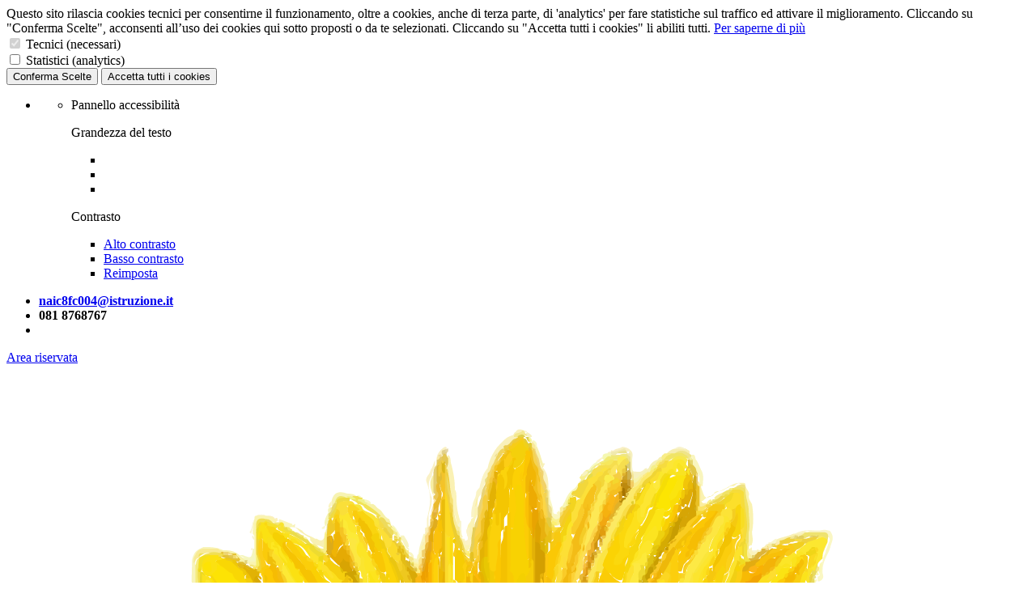

--- FILE ---
content_type: text/html; charset=UTF-8
request_url: https://archivio2023.icterzogadda.edu.it/concerto-per-la-legalita/
body_size: 11965
content:
<!DOCTYPE html>
<html lang="it">
<head>
    <meta charset="utf-8">
    <title>Concerto per la legalità</title>
    <meta name="viewport" content="width=device-width, initial-scale=1.0">

    <!-- Favicon -->
    <link rel="apple-touch-icon" sizes="76x76" href="/favicon/apple-touch-icon.png">
    <link rel="icon" type="image/png" sizes="32x32" href="/favicon/favicon-32x32.png">
    <link rel="icon" type="image/png" sizes="16x16" href="/favicon/favicon-16x16.png">
    <link rel="manifest" href="/favicon/site.webmanifest">
    <link rel="shortcut icon" href="/favicon/favicon.ico">
    <meta name="msapplication-TileColor" content="#2d89ef">
    <meta name="msapplication-config" content="/favicon/browserconfig.xml">
    <meta name="theme-color" content="#ffffff">

    <meta name="keywords" content="SCUOLA Gadda Quarto NAPOLI, Istituto Comprensivo Gadda NAPOLI, Istituto Comprensivo Gadda, IC Quarto,">
    <meta property="og:url" content="https://archivio2023.icterzogadda.edu.it/concerto-per-la-legalita/"/>
    <meta property="og:type" content="website"/>
    <meta property="og:title" content="Concerto per la legalità"/>
    <meta property="og:description" content="Concerto per la legalità"/>
	    <script type="text/javascript"
            src="https://platform-api.sharethis.com/js/sharethis.js#property=5f2292f2ef19d300120e563d&product=inline-share-buttons"
            async="async"></script>
    <!-- html5.js for IE less than 9 -->
    <!-- css3-mediaqueries.js for IE less than 9 -->
    <!--[if lt IE 9]>
    <script src="https://css3-mediaqueries-js.googlecode.com/svn/trunk/css3-mediaqueries.js"></script>
    <![endif]-->
    <!--[if lt IE 9]>
    <script src="https://html5shiv.googlecode.com/svn/trunk/html5.js"></script>
    <![endif]-->

    <!--[if lt IE 9]>
  <link rel="stylesheet" type="text/css" href="https://archivio2023.icterzogadda.edu.it/themes/miur/css/ie8-and-down.css" />
  <![endif]-->
    <link href='https://archivio2023.icterzogadda.edu.it/themes/miur/css/fonts.css' rel='stylesheet' type='text/css'>
    <link rel="stylesheet" href="https://archivio2023.icterzogadda.edu.it/themes/miur/css/font-awesome.min.css">
    <link rel="stylesheet" href="https://archivio2023.icterzogadda.edu.it/themes/miur/css/bulma.min.css">
    <link rel="stylesheet" href="https://archivio2023.icterzogadda.edu.it/themes/miur/style.php?ver=12012" type="text/css" media="screen">
    <link rel="stylesheet" href="https://archivio2023.icterzogadda.edu.it/themes/miur/css/style.css" type="text/css" media="screen">
    <link rel="stylesheet" href="https://archivio2023.icterzogadda.edu.it/themes/miur/css/owl-carousel/owl.carousel.min.css" type="text/css" media="screen">
    <link rel="stylesheet" href="https://archivio2023.icterzogadda.edu.it/themes/miur/css/owl-carousel/owl.theme.default.min.css" type="text/css" media="screen">
    <link rel="stylesheet" href="https://archivio2023.icterzogadda.edu.it/themes/miur/css/flatpickr.min.css">
    <link rel="stylesheet" href="https://archivio2023.icterzogadda.edu.it/themes/miur/css/magnific-popup/magnific-popup.css">
	
	</head>
<body style="zoom: 1;">

<div class="cookiebarHorizon columns" id="cookiebarHorizon" aria-live="polite" aria-expanded="true">
    <div class="column">
        <span>
            Questo sito rilascia cookies tecnici per consentirne il funzionamento, oltre a cookies, anche di terza parte,
            di 'analytics' per fare statistiche sul traffico ed attivare il miglioramento.
            Cliccando su "Conferma Scelte", acconsenti all’uso dei cookies qui sotto proposti o da te selezionati.
            Cliccando su "Accetta tutti i cookies" li abiliti tutti.
            <a href="https://archivio2023.icterzogadda.edu.it/cookies-policy/">Per saperne di più</a>
        </span>
        <br>
        <form class="columns">
            <div class="column">
                <input type="checkbox" name="tecnici" value="tecnici" id="cookieTecnici" checked disabled>
                <label for="cookieTecnici">Tecnici (necessari)</label>
            </div>
            <div class="column">
                <input type="checkbox" name="analytics" value="analytics" id="cookieAnalytics">
                <label for="cookieAnalytics">Statistici (analytics)</label>
            </div>
            <div class="column is-8" style="visibility: hidden;"></div>
        </form>
    </div>
    <div class="column is-3">
        <button type="button" href="#" id="confirmCookieButton">
            Conferma Scelte
        </button>
        <button type="button" href="#" id="acceptAllCookieButton">
            Accetta tutti i cookies
        </button>
    </div>
</div>

<div tabindex="1" id="pannello-accessibilita" class="accessiblity-panel button is-large is-hidden-touch">
    <span class="icon is-large">
        <i class="fa fa-universal-access" aria-hidden="true"></i>
    </span>
    <ul>
        <li>
            <ul>
                <li id="actual-access-panel">
                    <div tabindex="2" class="box">
                        <p>Pannello accessibilità</p>
                        <div class="access-subLine"></div>
                        <p class="subTitle">Grandezza del testo</p>
                        <div class="access-panel-ul-wrapper">
                            <ul>
                                <li class="enableEnter" tabindex="3"><a href="?pd=concerto-per-la-legalita&textMode=lowChar" role="button"
                                                                        title="testo piccolo"><i class="fa fa-font"
                                                                                                 aria-hidden="true"></i></a>
                                </li>
                                <li class="enableEnter" tabindex="4"><a href="?pd=concerto-per-la-legalita&textMode=normalChar" role="button"
                                                                        title="testo normale"><i
                                                class="fa fa-font fa-2x" aria-hidden="true"></i></a></li>
                                <li class="enableEnter" tabindex="5"><a href="?pd=concerto-per-la-legalita&textMode=highChar" role="button"
                                                                        title="testo grande"><i class="fa fa-font fa-3x"
                                                                                                aria-hidden="true"></i></a>
                                </li>
                            </ul>
                        </div>
                        <p class="subTitle">Contrasto</p>
                        <div class="access-panel-ul-wrapper contrast-panel">
                            <ul>
                                <li class="enableEnter" tabindex="6"><a href="?pd=concerto-per-la-legalita&layoutMode=highContrast"
                                                                        class="button is-info" role="button"
                                                                        title="modalità ad alto contrasto">Alto
                                        contrasto</a></li>
                                <li class="enableEnter" tabindex="7"><a href="?pd=concerto-per-la-legalita&layoutMode=lowContrast"
                                                                        class="button is-info" role="button"
                                                                        title="modalità basso contrasto">Basso
                                        contrasto</a></li>
                            </ul>
                        </div>
                        <div class="access-panel-ul-wrapper contrast-panel">
                            <ul>
                                <li class="enableEnter" tabindex="8"><a href="?pd=concerto-per-la-legalita&layoutMode=normal&textMode=normalChar"
                                                                        class="button is-danger" role="button"
                                                                        title="ritorna ai valori predefiniti">Reimposta</a>
                                </li>
                            </ul>
                        </div>
                    </div>
                </li>
            </ul>
        </li>
    </ul>
</div>

<!-- Inizio Header -->
<div class="hero" id="MHeader">
    <!--  Inizio Top Header -->
    <div class="hero-head" id="MTopHeader">
        <div class="container">
            <div class="columns is-mobile">
                <div class="column is-full-mobile" id="MContactsHeader">
                    <ul>
                        <li>
                            <strong><i class="fa fa-envelope"></i><a href="mailto:naic8fc004@istruzione.it">naic8fc004@istruzione.it</a></strong>
                        </li>
                        <li>
                            <strong><i class="fa fa-phone"></i>081 8768767</strong>
                        </li>
                        <li class="is-hidden-tablet is-pulled-right">
                            <a class="arearis-header-link" href="https://archivio2023.icterzogadda.edu.it/areariservata/" target="_self"><i
                                        class="fa fa-user-circle-o MAccessIcon" aria-hidden="true"></i></a>
                        </li>
                    </ul>
                </div>
                <div class="column is-hidden-mobile" id="MReservedAreaHeader">
                    <div class="is-pulled-right">
                        <a class="arearis-header-link" href="https://archivio2023.icterzogadda.edu.it/areariservata/" target="_self"><p>Area riservata<i
                                        class="fa fa-user-circle-o MAccessIcon" aria-hidden="true"></i></p></a>
                    </div>
                </div>
            </div>
        </div>
    </div>
    <!-- Fine Top Header -->
    <!-- Inizio Logo Header -->
    <div class="hero-body" id="MMiddleHeader">
        <div class="container">
                            <div class="columns">
                                                <div class="column MLogoWrapperHeader">
                                <div class="columns is-mobile">
                                    <div class="MIconWrapperHeader">
                                        <a href="https://archivio2023.icterzogadda.edu.it/">
                                            <img src="https://archivio2023.icterzogadda.edu.it/logoelement/logo-repubblica.svg" alt="logo ministeriale">
                                        </a>
                                    </div>
                                    <div class="column MIconTextWrapperHeader">
                                        <h1>Istituto Comprensivo Statale</h1>
                                        <h2>3° Gadda</h2>
                                        <h3>Quarto (Na)</h3>
                                    </div>
                                </div>
                            </div>
                                                <div class="column MSearchSocialWrapperHeader is-hidden-mobile">
                        <div class="columns is-multiline is-gapless">
                            <div class="column is-full">
                                <div class="columns">
                                    <div class="column" id="MSocialWrapperHeader">
                                        <div class="is-pulled-right">
                                                        <span>Seguici su:</span>
			<a class="social-header-icons" href="https://www.youtube.com/user/ScuolaGaddaQuarto"><i class="fa fa-youtube"></i></a>                                        </div>
                                    </div>
                                </div>
                            </div>
                            <div class="column is-full is-hidden-mobile">
                                <div class="columns">
                                    <div class="column" id="MSearchWrapperHeader">
                                        <div class="is-pulled-right">
                                            <form action="https://archivio2023.icterzogadda.edu.it/ricerca/" method="get">
                                                <input placeholder="Cerca..." title="Cerca" type="text" value
                                                       name="search_v" class="MSearchFormHeader" tabindex="-1">
                                                <input class="MSubmitSearchFormHeader" type="submit" value="Cerca"
                                                       tabindex="-1">
                                            </form>
                                        </div>
                                    </div>
                                </div>
                            </div>
                        </div>
                    </div>
                </div>
                    </div>
    </div>
    <!-- Fine Logo Header -->
    <!-- Inizio Nav Header -->
    <div class="hero-foot active-menu top-menu-header" id="MBottomHeader">
        <div class="container">
            <div class="columns">
                <div class="column is-full" id="MTopNavHeader">
                    <div class="navbar" role="navigation" aria-label="main navigation">
						
        <div class="navbar-brand non-sticky-container">
            <button class="button navbar-burger navbar-burger-mobile-top" data-target="navMobileTopMenu"
                    data-sticky="false">
                <span></span>
                <span></span>
                <span></span>
            </button>
            <div class="navbar-menu hidden box navMobileTopMenu">
				        <div class="menu">
            <ul class="menu-list">
				<li class="listSchool">
  <a href="https://archivio2023.icterzogadda.edu.it/" target="_self" title="Home"> Home</a></li>
<li class="listSchool">
  <a href="https://archivio2023.icterzogadda.edu.it/istituto/" title="Istituto"> Istituto</a>  <span class="brt"> <i class="icon-chevron-down fa fa-angle-down"></i> <span></span></span>
  
  <ul class="sub-menu " >
<li class="listSchool">
  <a href="https://archivio2023.icterzogadda.edu.it/chi-siamo/" title="Chi siamo"> Chi siamo</a></li>
<li class="listSchool">
  <a href="https://archivio2023.icterzogadda.edu.it/dove-siamo/" title="Dove siamo"> Dove siamo</a></li>
<li class="listSchool">
  <a href="https://archivio2023.icterzogadda.edu.it/plessi/" title="Plessi"> Plessi</a>  <span class="brt"> <i class="icon-chevron-down fa fa-angle-down"></i> <span></span></span>
  
  <ul class="sub-menu " >
<li class="listSchool">
  <a href="https://archivio2023.icterzogadda.edu.it/infanzia-san-gaetano/" title="Infanzia San Gaetano"> Infanzia San Gaetano</a></li>
<li class="listSchool">
  <a href="https://archivio2023.icterzogadda.edu.it/infanzia-matteotti/" title="Infanzia Matteotti"> Infanzia Matteotti</a></li>
<li class="listSchool">
  <a href="https://archivio2023.icterzogadda.edu.it/primaria-san-gaetano/" title="Primaria San Gaetano"> Primaria San Gaetano</a></li>
<li class="listSchool">
  <a href="https://archivio2023.icterzogadda.edu.it/primaria-de-curtis/" title="Primaria De Curtis"> Primaria De Curtis</a></li>
<li class="listSchool">
  <a href="https://archivio2023.icterzogadda.edu.it/secondaria-gadda/" title="Secondaria Gadda"> Secondaria Gadda</a></li>
    </ul>
  </li>
<li class="listSchool">
  <a href="https://archivio2023.icterzogadda.edu.it/orari-di-funzionamento/" title="Orari di funzionamento"> Orari di funzionamento</a></li>
<li class="listSchool">
  <a href="https://archivio2023.icterzogadda.edu.it/dirigente/" title="Dirigente"> Dirigente</a></li>
<li class="listSchool">
  <a href="https://archivio2023.icterzogadda.edu.it/segreteria/" title="Segreteria"> Segreteria</a></li>
<li class="listSchool">
  <a href="https://archivio2023.icterzogadda.edu.it/p-t-o-f-/" title="P.T.O.F."> P.T.O.F.</a></li>
<li class="listSchool">
  <a href="https://archivio2023.icterzogadda.edu.it/p-a-i-/" title="P.A.I."> P.A.I.</a></li>
<li class="listSchool">
  <a href="https://archivio2023.icterzogadda.edu.it/organigramma-funzionigramma/" title="Organigramma - Funzionigramma"> Organigramma - Funzionigramma</a></li>
<li class="listSchool">
  <a href="https://archivio2023.icterzogadda.edu.it/pnsd/" title="PNSD"> PNSD</a>  <span class="brt"> <i class="icon-chevron-down fa fa-angle-down"></i> <span></span></span>
  
  <ul class="sub-menu " >
<li class="listSchool">
  <a href="https://archivio2023.icterzogadda.edu.it/il-pnsd/" title="Il PNSD"> Il PNSD</a></li>
<li class="listSchool">
  <a href="https://archivio2023.icterzogadda.edu.it/animatore-digitale/" title="Animatore Digitale"> Animatore Digitale</a></li>
    </ul>
  </li>
<li class="listSchool">
  <a href="https://archivio2023.icterzogadda.edu.it/organi-collegiali/" title="Organi collegiali"> Organi collegiali</a></li>
<li class="listSchool">
  <a href="https://archivio2023.icterzogadda.edu.it/consiglio-d-istituto/" title="Consiglio d'istituto"> Consiglio d'istituto</a></li>
<li class="listSchool">
  <a href="https://archivio2023.icterzogadda.edu.it/consiglio-comunale-dei-ragazzi/" title="Consiglio comunale dei ragazzi"> Consiglio comunale dei ragazzi</a></li>
<li class="listSchool">
  <a href="https://archivio2023.icterzogadda.edu.it/calendario/" title="Calendario"> Calendario</a></li>
<li class="listSchool">
  <a href="https://archivio2023.icterzogadda.edu.it/regolamento/" title="Regolamento"> Regolamento</a></li>
<li class="listSchool">
  <a href="https://archivio2023.icterzogadda.edu.it/contratto-d-istituto/" title="Contratto d'istituto"> Contratto d'istituto</a></li>
<li class="listSchool">
  <a href="https://archivio2023.icterzogadda.edu.it/e-safety-policy/" title="e-Safety policy"> e-Safety policy</a></li>
<li class="listSchool">
  <a href="https://archivio2023.icterzogadda.edu.it/carta-dei-servizi/" title="Carta dei servizi"> Carta dei servizi</a></li>
<li class="listSchool">
  <a href="https://archivio2023.icterzogadda.edu.it/qualita-e-procedure/" title="Qualità e procedure"> Qualità e procedure</a></li>
<li class="listSchool">
  <a href="https://archivio2023.icterzogadda.edu.it/codice-di-comportamento/" title="Codice di comportamento"> Codice di comportamento</a></li>
<li class="listSchool">
  <a href="https://archivio2023.icterzogadda.edu.it/codice-disciplinare/" title="Codice disciplinare"> Codice disciplinare</a></li>
<li class="listSchool">
  <a href="https://archivio2023.icterzogadda.edu.it/sicurezza/" title="Sicurezza"> Sicurezza</a></li>
    </ul>
  </li>
<li class="listSchool">
  <a href="https://archivio2023.icterzogadda.edu.it/laboratori/" title="Laboratori"> Laboratori</a>  <span class="brt"> <i class="icon-chevron-down fa fa-angle-down"></i> <span></span></span>
  
  <ul class="sub-menu " >
<li class="listSchool">
  <a href="https://archivio2023.icterzogadda.edu.it/etwinning/" title="eTwinning"> eTwinning</a>  <span class="brt"> <i class="icon-chevron-down fa fa-angle-down"></i> <span></span></span>
  
  <ul class="sub-menu " >
<li class="listSchool">
  <a href="https://archivio2023.icterzogadda.edu.it/etwinning-2019-20/" title="eTwinning 2019/20"> eTwinning 2019/20</a></li>
<li class="listSchool">
  <a href="https://archivio2023.icterzogadda.edu.it/etwinning-2018-19/" title="eTwinning 2018/19"> eTwinning 2018/19</a></li>
<li class="listSchool">
  <a href="https://archivio2023.icterzogadda.edu.it/etwinning-2017-18/" title="eTwinning 2017/18"> eTwinning 2017/18</a></li>
    </ul>
  </li>
<li class="listSchool">
  <a href="https://archivio2023.icterzogadda.edu.it/progetto-vela/" title="Progetto VELA"> Progetto VELA</a>  <span class="brt"> <i class="icon-chevron-down fa fa-angle-down"></i> <span></span></span>
  
  <ul class="sub-menu " >
<li class="listSchool">
  <a href="https://archivio2023.icterzogadda.edu.it/progetto-vela-2023/" title="Progetto VELA 2023"> Progetto VELA 2023</a></li>
<li class="listSchool">
  <a href="https://archivio2023.icterzogadda.edu.it/progetto-vela-2022/" title="Progetto VELA 2022"> Progetto VELA 2022</a></li>
<li class="listSchool">
  <a href="https://archivio2023.icterzogadda.edu.it/progetto-vela-2021/" title="Progetto VELA 2021"> Progetto VELA 2021</a></li>
<li class="listSchool">
  <a href="https://archivio2023.icterzogadda.edu.it/progetto-vela-2020/" title="Progetto VELA 2020"> Progetto VELA 2020</a></li>
<li class="listSchool">
  <a href="https://archivio2023.icterzogadda.edu.it/progetto-vela-2019-isole-eolie/" title="Progetto VELA 2019 Isole Eolie"> Progetto VELA 2019 Isole Eolie</a></li>
<li class="listSchool">
  <a href="https://archivio2023.icterzogadda.edu.it/progetto-vela-2016/" title="Progetto VELA 2016"> Progetto VELA 2016</a></li>
    </ul>
  </li>
<li class="listSchool">
  <a href="https://archivio2023.icterzogadda.edu.it/coro-canto-libero/" title="Coro CANTO LIBERO"> Coro CANTO LIBERO</a></li>
    </ul>
  </li>
<li class="listSchool">
  <a href="https://archivio2023.icterzogadda.edu.it/i-nostri-lavori/" title="I nostri lavori"> I nostri lavori</a>  <span class="brt"> <i class="icon-chevron-down fa fa-angle-down"></i> <span></span></span>
  
  <ul class="sub-menu " >
<li class="listSchool">
  <a href="https://archivio2023.icterzogadda.edu.it/a-s-2022-23/" title="a.s. 2022/23"> a.s. 2022/23</a></li>
<li class="listSchool">
  <a href="https://archivio2023.icterzogadda.edu.it/a-s-2021-22/" title="a.s. 2021/22"> a.s. 2021/22</a></li>
<li class="listSchool">
  <a href="https://archivio2023.icterzogadda.edu.it/a-s-2020-21/" title="a.s. 2020/21"> a.s. 2020/21</a></li>
<li class="listSchool">
  <a href="https://archivio2023.icterzogadda.edu.it/a-s-2019-20/" title="a.s. 2019/20"> a.s. 2019/20</a></li>
<li class="listSchool">
  <a href="https://archivio2023.icterzogadda.edu.it/a-s-2018-19/" title="a.s. 2018/19"> a.s. 2018/19</a></li>
<li class="listSchool">
  <a href="https://archivio2023.icterzogadda.edu.it/a-s-2017-18/" title="a.s. 2017/18"> a.s. 2017/18</a></li>
    </ul>
  </li>
<li class="listSchool">
  <a href="https://archivio2023.icterzogadda.edu.it/eventi/" title="Eventi"> Eventi</a>  <span class="brt"> <i class="icon-chevron-down fa fa-angle-down"></i> <span></span></span>
  
  <ul class="sub-menu " >
<li class="listSchool">
  <a href="https://archivio2023.icterzogadda.edu.it/eventi-2022-23/" title="Eventi 2022/23"> Eventi 2022/23</a></li>
<li class="listSchool">
  <a href="https://archivio2023.icterzogadda.edu.it/eventi-2021-22/" title="Eventi 2021/22"> Eventi 2021/22</a></li>
<li class="listSchool">
  <a href="https://archivio2023.icterzogadda.edu.it/eventi-2020-21/" title="Eventi 2020/21"> Eventi 2020/21</a></li>
<li class="listSchool">
  <a href="https://archivio2023.icterzogadda.edu.it/eventi-2019-20/" title="Eventi 2019/20"> Eventi 2019/20</a></li>
<li class="listSchool">
  <a href="https://archivio2023.icterzogadda.edu.it/eventi-2018-19/" title="Eventi 2018/19"> Eventi 2018/19</a></li>
<li class="listSchool">
  <a href="https://archivio2023.icterzogadda.edu.it/eventi-2017-18/" title="Eventi 2017/18"> Eventi 2017/18</a></li>
<li class="listSchool">
  <a href="https://archivio2023.icterzogadda.edu.it/eventi-2016-17/" title="Eventi 2016/17"> Eventi 2016/17</a></li>
    </ul>
  </li>
<li class="listSchool">
  <a href="https://archivio2023.icterzogadda.edu.it/p-o-n-/" title="P.O.N."> P.O.N.</a>  <span class="brt"> <i class="icon-chevron-down fa fa-angle-down"></i> <span></span></span>
  
  <ul class="sub-menu " >
<li class="listSchool">
  <a href="https://archivio2023.icterzogadda.edu.it/pon-2014-2020/" title="PON 2014 - 2020"> PON 2014 - 2020</a>  <span class="brt"> <i class="icon-chevron-down fa fa-angle-down"></i> <span></span></span>
  
  <ul class="sub-menu " >
<li class="listSchool">
  <a href="https://archivio2023.icterzogadda.edu.it/pon-ritrovarsi-insieme-2/" title="PON Ritrovarsi insieme 2"> PON Ritrovarsi insieme 2</a></li>
<li class="listSchool">
  <a href="https://archivio2023.icterzogadda.edu.it/pon-learning-to-improve-2/" title="PON Learning to improve 2"> PON Learning to improve 2</a></li>
<li class="listSchool">
  <a href="https://archivio2023.icterzogadda.edu.it/pon-fesr-ambienti-didattici-innovativi-per-le-scuole-dell-infanzia/" title="PON FESR Ambienti didattici innovativi per le scuole dell’infanzia"> PON FESR Ambienti didattici innovativi per le scuole dell’infanzia</a></li>
<li class="listSchool">
  <a href="https://archivio2023.icterzogadda.edu.it/pon-10-2-2a-fsepon-ca-2021-86-learning-to-improve/" title="PON 10.2.2A- FSEPON-CA-2021-86 Learning to improve"> PON 10.2.2A- FSEPON-CA-2021-86 Learning to improve</a></li>
<li class="listSchool">
  <a href="https://archivio2023.icterzogadda.edu.it/pon-10-1-1a-fsepon-ca-2021-82-ritrovarci-insieme/" title="PON 10.1.1A- FSEPON-CA-2021-82  Ritrovarci insieme"> PON 10.1.1A- FSEPON-CA-2021-82  Ritrovarci insieme</a></li>
<li class="listSchool">
  <a href="https://archivio2023.icterzogadda.edu.it/pon-10-1-1a-fse-pon-ca-2019-57-just-for-you/" title="PON 10.1.1A FSE PON–CA-2019-57 Just for you"> PON 10.1.1A FSE PON–CA-2019-57 Just for you</a></li>
<li class="listSchool">
  <a href="https://archivio2023.icterzogadda.edu.it/ambienti-di-apprendimento-innovativi/" title="Ambienti di apprendimento innovativi"> Ambienti di apprendimento innovativi</a></li>
<li class="listSchool">
  <a href="https://archivio2023.icterzogadda.edu.it/pon-competenze-di-base-2/" title="PON Competenze di base 2"> PON Competenze di base 2</a></li>
<li class="listSchool">
  <a href="https://archivio2023.icterzogadda.edu.it/potenziamento-della-cittadinanza-europea-2019-20/" title="Potenziamento della Cittadinanza Europea 2019/20"> Potenziamento della Cittadinanza Europea 2019/20</a></li>
<li class="listSchool">
  <a href="https://archivio2023.icterzogadda.edu.it/potenziamento-della-cittadinanza-europea-2018-19/" title="Potenziamento della Cittadinanza Europea 2018/19"> Potenziamento della Cittadinanza Europea 2018/19</a></li>
<li class="listSchool">
  <a href="https://archivio2023.icterzogadda.edu.it/poniamo-le-basi-per-crescere-scuola-dell-infanzia/" title="PONiamo le basi per crescere - Scuola dell'infanzia"> PONiamo le basi per crescere - Scuola dell'infanzia</a></li>
<li class="listSchool">
  <a href="https://archivio2023.icterzogadda.edu.it/il-nostro-ambiente-ricerca-responsabile-e-innovazione-scuola-primaria-e-secondaria-di-primo-grado/" title="Il nostro ambiente: ricerca responsabile e innovazione - Scuola primaria e secondaria di primo grado"> Il nostro ambiente: ricerca responsabile e innovazione - Scuola primaria e secondaria di primo grado</a></li>
<li class="listSchool">
  <a href="https://archivio2023.icterzogadda.edu.it/pon-in-rete-tra-eredita-culturale-e-patrimonio-comune-il-grand-tour-del-patrimonio-sostenibile/" title="PON IN RETE: Tra eredità culturale e patrimonio comune: il Grand Tour del patrimonio sostenibile"> PON IN RETE: Tra eredità culturale e patrimonio comune: il Grand Tour del patrimonio sostenibile</a></li>
    </ul>
  </li>
<li class="listSchool">
  <a href="https://archivio2023.icterzogadda.edu.it/fesr/" title="FESR"> FESR</a></li>
<li class="listSchool">
  <a href="https://archivio2023.icterzogadda.edu.it/pnsd/" title="PNSD"> PNSD</a>  <span class="brt"> <i class="icon-chevron-down fa fa-angle-down"></i> <span></span></span>
  
  <ul class="sub-menu " >
<li class="listSchool">
  <a href="https://archivio2023.icterzogadda.edu.it/pnsd-stem/" title="PNSD STEM"> PNSD STEM</a></li>
<li class="listSchool">
  <a href="https://archivio2023.icterzogadda.edu.it/pnsd-ddi-scuole-del-sud/" title="PNSD DDI Scuole del SUD"> PNSD DDI Scuole del SUD</a></li>
    </ul>
  </li>
<li class="listSchool">
  <a href="https://archivio2023.icterzogadda.edu.it/pnrr/" title="PNRR"> PNRR</a>  <span class="brt"> <i class="icon-chevron-down fa fa-angle-down"></i> <span></span></span>
  
  <ul class="sub-menu " >
<li class="listSchool">
  <a href="https://archivio2023.icterzogadda.edu.it/didattica-digitale-integrata-e-formazione-alla-transizione-digitale-per-il-personale-scolastico/" title="Didattica digitale integrata e formazione alla transizione digitale per il personale scolastico"> Didattica digitale integrata e formazione alla transizione digitale per il personale scolastico</a></li>
<li class="listSchool">
  <a href="https://archivio2023.icterzogadda.edu.it/esperienza-del-cittadino-nei-servizi-pubblici/" title="Esperienza del cittadino nei servizi pubblici"> Esperienza del cittadino nei servizi pubblici</a></li>
<li class="listSchool">
  <a href="https://archivio2023.icterzogadda.edu.it/piano-scuola-4-0/" title="Piano Scuola 4.0"> Piano Scuola 4.0</a></li>
    </ul>
  </li>
    </ul>
  </li>
<li class="listSchool">
  <a href="https://archivio2023.icterzogadda.edu.it/libri-di-testo/" title="Libri di testo"> Libri di testo</a></li>
<li class="listSchool">
  <a href="https://archivio2023.icterzogadda.edu.it/contatti/" title="Contatti"> Contatti</a></li>
<li class="listSchool">
  <a href="https://archivio2023.icterzogadda.edu.it/accesso-agli-atti/" title="Accesso agli atti"> Accesso agli atti</a></li>
            </ul>
        </div>
		            </div>
            <div class="mobile-navbar-end-container is-hidden-desktop">
                <div class="navbar-item navbar-item-mobile-nav">
                    <div class="dropdown dropdown-mobile-nav is-right search-dropdown is-hidden-tablet">
                        <div class="dropdown-trigger">
                            <button class="button dropdown-button-mobile-nav search-dropdown-button"
                                    aria-haspopup="true" aria-controls="search-drop-0">
                            <span class="icon is-large">
                                <i class="fa fa-search" aria-hidden="true"></i>
                            </span>
                            </button>
                        </div>
                        <div class="dropdown-menu dropdown-search-menu" id="search-drop-0">
                            <div class="dropdown-content">
                                <form action="https://archivio2023.icterzogadda.edu.it/ricerca/" method="get">
                                    <input placeholder="Cerca..." title="Cerca" type="text" value name="search_v"
                                           class="MSearchFormHeader" tabindex="-1">
                                    <input class="MSubmitSearchFormHeader" type="submit" value="Cerca" tabindex="-1">
                                </form>
                            </div>
                        </div>
                    </div>
                </div>
                <div class="navbar-item navbar-item-mobile-nav">
                    <div class="dropdown dropdown-mobile-nav is-right accessibility-dropdown">
                        <div class="dropdown-trigger">
                            <button class="button dropdown-button-mobile-nav accessibility-dropdown-button"
                                    aria-haspopup="true" aria-controls="dropdown-accessibility-menu-0">
                            <span class="icon is-large">
                                <i class="fa fa-universal-access" aria-hidden="true"></i>
                            </span>
                            </button>
                        </div>
                        <div class="dropdown-menu" id="dropdown-accessibility-menu-0">
                            <div class="dropdown-content">
                                <a href="?pd=concerto-per-la-legalita&textMode=lowChar" class="dropdown-item">
                                    Testo piccolo
                                </a>
                                <a href="?pd=concerto-per-la-legalita&textMode=normalChar" class="dropdown-item">
                                    Testo medio
                                </a>
                                <a href="?pd=concerto-per-la-legalita&textMode=highChar" class="dropdown-item">
                                    Testo Grande
                                </a>
                                <hr class="dropdown-divider">
                                <a href="?pd=concerto-per-la-legalita&layoutMode=highContrast" class="dropdown-item">
                                    Alto contrasto
                                </a>
                                <a href="?pd=concerto-per-la-legalita&layoutMode=lowContrast" class="dropdown-item">
                                    Basso contrasto
                                </a>
                                <hr class="dropdown-divider">
                                <a href="?pd=concerto-per-la-legalita&layoutMode=normal&textMode=normalChar"
                                   class="dropdown-item">
                                    Resetta
                                </a>
                            </div>
                        </div>
                    </div>
                </div>
            </div>
        </div>

        <div class="navbar-menu navbar-menu-mod">
            <div class="navbar-start">
				  <a class="navbar-item navbar-item-mod" href="https://archivio2023.icterzogadda.edu.it/" target="_self">Home</a>
  <div class="navbar-item has-dropdown is-hoverable navbar-item-mod">
    <a class="navbar-link is-active" href="https://archivio2023.icterzogadda.edu.it/istituto/">Istituto</a>
    <div class="navbar-dropdown">  <a class="navbar-item" href="https://archivio2023.icterzogadda.edu.it/chi-siamo/">Chi siamo</a>  <a class="navbar-item" href="https://archivio2023.icterzogadda.edu.it/dove-siamo/">Dove siamo</a>
  <div class="navbar-item has-dropdown is-hoverable is-hoverable-mod">
    <a class="navbar-link is-active is-active-mod" href="https://archivio2023.icterzogadda.edu.it/plessi/">Plessi</a>
    <div class="navbar-dropdown dropdown-mod">  <a class="navbar-item" href="https://archivio2023.icterzogadda.edu.it/infanzia-san-gaetano/">Infanzia San Gaetano</a>  <a class="navbar-item" href="https://archivio2023.icterzogadda.edu.it/infanzia-matteotti/">Infanzia Matteotti</a>  <a class="navbar-item" href="https://archivio2023.icterzogadda.edu.it/primaria-san-gaetano/">Primaria San Gaetano</a>  <a class="navbar-item" href="https://archivio2023.icterzogadda.edu.it/primaria-de-curtis/">Primaria De Curtis</a>  <a class="navbar-item" href="https://archivio2023.icterzogadda.edu.it/secondaria-gadda/">Secondaria Gadda</a>    </div>  </div>
    <a class="navbar-item" href="https://archivio2023.icterzogadda.edu.it/orari-di-funzionamento/">Orari di funzionamento</a>  <a class="navbar-item" href="https://archivio2023.icterzogadda.edu.it/dirigente/">Dirigente</a>  <a class="navbar-item" href="https://archivio2023.icterzogadda.edu.it/segreteria/">Segreteria</a>  <a class="navbar-item" href="https://archivio2023.icterzogadda.edu.it/p-t-o-f-/">P.T.O.F.</a>  <a class="navbar-item" href="https://archivio2023.icterzogadda.edu.it/p-a-i-/">P.A.I.</a>  <a class="navbar-item" href="https://archivio2023.icterzogadda.edu.it/organigramma-funzionigramma/">Organigramma - Funzionigramma</a>
  <div class="navbar-item has-dropdown is-hoverable is-hoverable-mod">
    <a class="navbar-link is-active is-active-mod" href="https://archivio2023.icterzogadda.edu.it/pnsd/">PNSD</a>
    <div class="navbar-dropdown dropdown-mod">  <a class="navbar-item" href="https://archivio2023.icterzogadda.edu.it/il-pnsd/">Il PNSD</a>  <a class="navbar-item" href="https://archivio2023.icterzogadda.edu.it/animatore-digitale/">Animatore Digitale</a>    </div>  </div>
    <a class="navbar-item" href="https://archivio2023.icterzogadda.edu.it/organi-collegiali/">Organi collegiali</a>  <a class="navbar-item" href="https://archivio2023.icterzogadda.edu.it/consiglio-d-istituto/">Consiglio d'istituto</a>  <a class="navbar-item" href="https://archivio2023.icterzogadda.edu.it/consiglio-comunale-dei-ragazzi/">Consiglio comunale dei ragazzi</a>  <a class="navbar-item" href="https://archivio2023.icterzogadda.edu.it/calendario/">Calendario</a>  <a class="navbar-item" href="https://archivio2023.icterzogadda.edu.it/regolamento/">Regolamento</a>  <a class="navbar-item" href="https://archivio2023.icterzogadda.edu.it/contratto-d-istituto/">Contratto d'istituto</a>  <a class="navbar-item" href="https://archivio2023.icterzogadda.edu.it/e-safety-policy/">e-Safety policy</a>  <a class="navbar-item" href="https://archivio2023.icterzogadda.edu.it/carta-dei-servizi/">Carta dei servizi</a>  <a class="navbar-item" href="https://archivio2023.icterzogadda.edu.it/qualita-e-procedure/">Qualità e procedure</a>  <a class="navbar-item" href="https://archivio2023.icterzogadda.edu.it/codice-di-comportamento/">Codice di comportamento</a>  <a class="navbar-item" href="https://archivio2023.icterzogadda.edu.it/codice-disciplinare/">Codice disciplinare</a>  <a class="navbar-item" href="https://archivio2023.icterzogadda.edu.it/sicurezza/">Sicurezza</a>    </div>  </div>
  
  <div class="navbar-item has-dropdown is-hoverable navbar-item-mod">
    <a class="navbar-link is-active" href="https://archivio2023.icterzogadda.edu.it/laboratori/">Laboratori</a>
    <div class="navbar-dropdown">
  <div class="navbar-item has-dropdown is-hoverable is-hoverable-mod">
    <a class="navbar-link is-active is-active-mod" href="https://archivio2023.icterzogadda.edu.it/etwinning/">eTwinning</a>
    <div class="navbar-dropdown dropdown-mod">  <a class="navbar-item" href="https://archivio2023.icterzogadda.edu.it/etwinning-2019-20/">eTwinning 2019/20</a>  <a class="navbar-item" href="https://archivio2023.icterzogadda.edu.it/etwinning-2018-19/">eTwinning 2018/19</a>  <a class="navbar-item" href="https://archivio2023.icterzogadda.edu.it/etwinning-2017-18/">eTwinning 2017/18</a>    </div>  </div>
  
  <div class="navbar-item has-dropdown is-hoverable is-hoverable-mod">
    <a class="navbar-link is-active is-active-mod" href="https://archivio2023.icterzogadda.edu.it/progetto-vela/">Progetto VELA</a>
    <div class="navbar-dropdown dropdown-mod">  <a class="navbar-item" href="https://archivio2023.icterzogadda.edu.it/progetto-vela-2023/">Progetto VELA 2023</a>  <a class="navbar-item" href="https://archivio2023.icterzogadda.edu.it/progetto-vela-2022/">Progetto VELA 2022</a>  <a class="navbar-item" href="https://archivio2023.icterzogadda.edu.it/progetto-vela-2021/">Progetto VELA 2021</a>  <a class="navbar-item" href="https://archivio2023.icterzogadda.edu.it/progetto-vela-2020/">Progetto VELA 2020</a>  <a class="navbar-item" href="https://archivio2023.icterzogadda.edu.it/progetto-vela-2019-isole-eolie/">Progetto VELA 2019 Isole Eolie</a>  <a class="navbar-item" href="https://archivio2023.icterzogadda.edu.it/progetto-vela-2016/">Progetto VELA 2016</a>    </div>  </div>
    <a class="navbar-item" href="https://archivio2023.icterzogadda.edu.it/coro-canto-libero/">Coro CANTO LIBERO</a>    </div>  </div>
  
  <div class="navbar-item has-dropdown is-hoverable navbar-item-mod">
    <a class="navbar-link is-active" href="https://archivio2023.icterzogadda.edu.it/i-nostri-lavori/">I nostri lavori</a>
    <div class="navbar-dropdown">  <a class="navbar-item" href="https://archivio2023.icterzogadda.edu.it/a-s-2022-23/">a.s. 2022/23</a>  <a class="navbar-item" href="https://archivio2023.icterzogadda.edu.it/a-s-2021-22/">a.s. 2021/22</a>  <a class="navbar-item" href="https://archivio2023.icterzogadda.edu.it/a-s-2020-21/">a.s. 2020/21</a>  <a class="navbar-item" href="https://archivio2023.icterzogadda.edu.it/a-s-2019-20/">a.s. 2019/20</a>  <a class="navbar-item" href="https://archivio2023.icterzogadda.edu.it/a-s-2018-19/">a.s. 2018/19</a>  <a class="navbar-item" href="https://archivio2023.icterzogadda.edu.it/a-s-2017-18/">a.s. 2017/18</a>    </div>  </div>
  
  <div class="navbar-item has-dropdown is-hoverable navbar-item-mod">
    <a class="navbar-link is-active" href="https://archivio2023.icterzogadda.edu.it/eventi/">Eventi</a>
    <div class="navbar-dropdown">  <a class="navbar-item" href="https://archivio2023.icterzogadda.edu.it/eventi-2022-23/">Eventi 2022/23</a>  <a class="navbar-item" href="https://archivio2023.icterzogadda.edu.it/eventi-2021-22/">Eventi 2021/22</a>  <a class="navbar-item" href="https://archivio2023.icterzogadda.edu.it/eventi-2020-21/">Eventi 2020/21</a>  <a class="navbar-item" href="https://archivio2023.icterzogadda.edu.it/eventi-2019-20/">Eventi 2019/20</a>  <a class="navbar-item" href="https://archivio2023.icterzogadda.edu.it/eventi-2018-19/">Eventi 2018/19</a>  <a class="navbar-item" href="https://archivio2023.icterzogadda.edu.it/eventi-2017-18/">Eventi 2017/18</a>  <a class="navbar-item" href="https://archivio2023.icterzogadda.edu.it/eventi-2016-17/">Eventi 2016/17</a>    </div>  </div>
  
  <div class="navbar-item has-dropdown is-hoverable navbar-item-mod">
    <a class="navbar-link is-active" href="https://archivio2023.icterzogadda.edu.it/p-o-n-/">P.O.N.</a>
    <div class="navbar-dropdown">
  <div class="navbar-item has-dropdown is-hoverable is-hoverable-mod">
    <a class="navbar-link is-active is-active-mod" href="https://archivio2023.icterzogadda.edu.it/pon-2014-2020/">PON 2014 - 2020</a>
    <div class="navbar-dropdown dropdown-mod">  <a class="navbar-item" href="https://archivio2023.icterzogadda.edu.it/pon-ritrovarsi-insieme-2/">PON Ritrovarsi insieme 2</a>  <a class="navbar-item" href="https://archivio2023.icterzogadda.edu.it/pon-learning-to-improve-2/">PON Learning to improve 2</a>  <a class="navbar-item" href="https://archivio2023.icterzogadda.edu.it/pon-fesr-ambienti-didattici-innovativi-per-le-scuole-dell-infanzia/">PON FESR Ambienti didattici innovativi per le scuole dell’infanzia</a>  <a class="navbar-item" href="https://archivio2023.icterzogadda.edu.it/pon-10-2-2a-fsepon-ca-2021-86-learning-to-improve/">PON 10.2.2A- FSEPON-CA-2021-86 Learning to improve</a>  <a class="navbar-item" href="https://archivio2023.icterzogadda.edu.it/pon-10-1-1a-fsepon-ca-2021-82-ritrovarci-insieme/">PON 10.1.1A- FSEPON-CA-2021-82  Ritrovarci insieme</a>  <a class="navbar-item" href="https://archivio2023.icterzogadda.edu.it/pon-10-1-1a-fse-pon-ca-2019-57-just-for-you/">PON 10.1.1A FSE PON–CA-2019-57 Just for you</a>  <a class="navbar-item" href="https://archivio2023.icterzogadda.edu.it/ambienti-di-apprendimento-innovativi/">Ambienti di apprendimento innovativi</a>  <a class="navbar-item" href="https://archivio2023.icterzogadda.edu.it/pon-competenze-di-base-2/">PON Competenze di base 2</a>  <a class="navbar-item" href="https://archivio2023.icterzogadda.edu.it/potenziamento-della-cittadinanza-europea-2019-20/">Potenziamento della Cittadinanza Europea 2019/20</a>  <a class="navbar-item" href="https://archivio2023.icterzogadda.edu.it/potenziamento-della-cittadinanza-europea-2018-19/">Potenziamento della Cittadinanza Europea 2018/19</a>  <a class="navbar-item" href="https://archivio2023.icterzogadda.edu.it/poniamo-le-basi-per-crescere-scuola-dell-infanzia/">PONiamo le basi per crescere - Scuola dell'infanzia</a>  <a class="navbar-item" href="https://archivio2023.icterzogadda.edu.it/il-nostro-ambiente-ricerca-responsabile-e-innovazione-scuola-primaria-e-secondaria-di-primo-grado/">Il nostro ambiente: ricerca responsabile e innovazione - Scuola primaria e secondaria di primo grado</a>  <a class="navbar-item" href="https://archivio2023.icterzogadda.edu.it/pon-in-rete-tra-eredita-culturale-e-patrimonio-comune-il-grand-tour-del-patrimonio-sostenibile/">PON IN RETE: Tra eredità culturale e patrimonio comune: il Grand Tour del patrimonio sostenibile</a>    </div>  </div>
    <a class="navbar-item" href="https://archivio2023.icterzogadda.edu.it/fesr/">FESR</a>
  <div class="navbar-item has-dropdown is-hoverable is-hoverable-mod">
    <a class="navbar-link is-active is-active-mod" href="https://archivio2023.icterzogadda.edu.it/pnsd/">PNSD</a>
    <div class="navbar-dropdown dropdown-mod">  <a class="navbar-item" href="https://archivio2023.icterzogadda.edu.it/pnsd-stem/">PNSD STEM</a>  <a class="navbar-item" href="https://archivio2023.icterzogadda.edu.it/pnsd-ddi-scuole-del-sud/">PNSD DDI Scuole del SUD</a>    </div>  </div>
  
  <div class="navbar-item has-dropdown is-hoverable is-hoverable-mod">
    <a class="navbar-link is-active is-active-mod" href="https://archivio2023.icterzogadda.edu.it/pnrr/">PNRR</a>
    <div class="navbar-dropdown dropdown-mod">  <a class="navbar-item" href="https://archivio2023.icterzogadda.edu.it/didattica-digitale-integrata-e-formazione-alla-transizione-digitale-per-il-personale-scolastico/">Didattica digitale integrata e formazione alla transizione digitale per il personale scolastico</a>  <a class="navbar-item" href="https://archivio2023.icterzogadda.edu.it/esperienza-del-cittadino-nei-servizi-pubblici/">Esperienza del cittadino nei servizi pubblici</a>  <a class="navbar-item" href="https://archivio2023.icterzogadda.edu.it/piano-scuola-4-0/">Piano Scuola 4.0</a>    </div>  </div>
      </div>  </div>
    <a class="navbar-item navbar-item-mod" href="https://archivio2023.icterzogadda.edu.it/libri-di-testo/">Libri di testo</a>  <a class="navbar-item navbar-item-mod" href="https://archivio2023.icterzogadda.edu.it/contatti/">Contatti</a>  <a class="navbar-item navbar-item-mod" href="https://archivio2023.icterzogadda.edu.it/accesso-agli-atti/">Accesso agli atti</a>            </div>
        </div>
		                    </div>
                </div>
            </div>
        </div>
    </div>
    <div class="hero-foot top-menu-header is-fixed-top" id="MBottomHeaderSticky">
        <div class="container">
            <div class="columns">
                <div class="column is-full" id="MTopNavHeaderSticky">
                    <div class="navbar" role="navigation" aria-label="main navigation">
						
        <div class="navbar-brand sticky-container">
            <button class="button navbar-burger navbar-burger-mobile-top" data-target="navMobileTopMenu"
                    data-sticky="true">
                <span></span>
                <span></span>
                <span></span>
            </button>
            <div class="navbar-menu hidden box navMobileTopMenu">
				        <div class="menu">
            <ul class="menu-list">
				<li class="listSchool">
  <a href="https://archivio2023.icterzogadda.edu.it/" target="_self" title="Home"> Home</a></li>
<li class="listSchool">
  <a href="https://archivio2023.icterzogadda.edu.it/istituto/" title="Istituto"> Istituto</a>  <span class="brt"> <i class="icon-chevron-down fa fa-angle-down"></i> <span></span></span>
  
  <ul class="sub-menu " >
<li class="listSchool">
  <a href="https://archivio2023.icterzogadda.edu.it/chi-siamo/" title="Chi siamo"> Chi siamo</a></li>
<li class="listSchool">
  <a href="https://archivio2023.icterzogadda.edu.it/dove-siamo/" title="Dove siamo"> Dove siamo</a></li>
<li class="listSchool">
  <a href="https://archivio2023.icterzogadda.edu.it/plessi/" title="Plessi"> Plessi</a>  <span class="brt"> <i class="icon-chevron-down fa fa-angle-down"></i> <span></span></span>
  
  <ul class="sub-menu " >
<li class="listSchool">
  <a href="https://archivio2023.icterzogadda.edu.it/infanzia-san-gaetano/" title="Infanzia San Gaetano"> Infanzia San Gaetano</a></li>
<li class="listSchool">
  <a href="https://archivio2023.icterzogadda.edu.it/infanzia-matteotti/" title="Infanzia Matteotti"> Infanzia Matteotti</a></li>
<li class="listSchool">
  <a href="https://archivio2023.icterzogadda.edu.it/primaria-san-gaetano/" title="Primaria San Gaetano"> Primaria San Gaetano</a></li>
<li class="listSchool">
  <a href="https://archivio2023.icterzogadda.edu.it/primaria-de-curtis/" title="Primaria De Curtis"> Primaria De Curtis</a></li>
<li class="listSchool">
  <a href="https://archivio2023.icterzogadda.edu.it/secondaria-gadda/" title="Secondaria Gadda"> Secondaria Gadda</a></li>
    </ul>
  </li>
<li class="listSchool">
  <a href="https://archivio2023.icterzogadda.edu.it/orari-di-funzionamento/" title="Orari di funzionamento"> Orari di funzionamento</a></li>
<li class="listSchool">
  <a href="https://archivio2023.icterzogadda.edu.it/dirigente/" title="Dirigente"> Dirigente</a></li>
<li class="listSchool">
  <a href="https://archivio2023.icterzogadda.edu.it/segreteria/" title="Segreteria"> Segreteria</a></li>
<li class="listSchool">
  <a href="https://archivio2023.icterzogadda.edu.it/p-t-o-f-/" title="P.T.O.F."> P.T.O.F.</a></li>
<li class="listSchool">
  <a href="https://archivio2023.icterzogadda.edu.it/p-a-i-/" title="P.A.I."> P.A.I.</a></li>
<li class="listSchool">
  <a href="https://archivio2023.icterzogadda.edu.it/organigramma-funzionigramma/" title="Organigramma - Funzionigramma"> Organigramma - Funzionigramma</a></li>
<li class="listSchool">
  <a href="https://archivio2023.icterzogadda.edu.it/pnsd/" title="PNSD"> PNSD</a>  <span class="brt"> <i class="icon-chevron-down fa fa-angle-down"></i> <span></span></span>
  
  <ul class="sub-menu " >
<li class="listSchool">
  <a href="https://archivio2023.icterzogadda.edu.it/il-pnsd/" title="Il PNSD"> Il PNSD</a></li>
<li class="listSchool">
  <a href="https://archivio2023.icterzogadda.edu.it/animatore-digitale/" title="Animatore Digitale"> Animatore Digitale</a></li>
    </ul>
  </li>
<li class="listSchool">
  <a href="https://archivio2023.icterzogadda.edu.it/organi-collegiali/" title="Organi collegiali"> Organi collegiali</a></li>
<li class="listSchool">
  <a href="https://archivio2023.icterzogadda.edu.it/consiglio-d-istituto/" title="Consiglio d'istituto"> Consiglio d'istituto</a></li>
<li class="listSchool">
  <a href="https://archivio2023.icterzogadda.edu.it/consiglio-comunale-dei-ragazzi/" title="Consiglio comunale dei ragazzi"> Consiglio comunale dei ragazzi</a></li>
<li class="listSchool">
  <a href="https://archivio2023.icterzogadda.edu.it/calendario/" title="Calendario"> Calendario</a></li>
<li class="listSchool">
  <a href="https://archivio2023.icterzogadda.edu.it/regolamento/" title="Regolamento"> Regolamento</a></li>
<li class="listSchool">
  <a href="https://archivio2023.icterzogadda.edu.it/contratto-d-istituto/" title="Contratto d'istituto"> Contratto d'istituto</a></li>
<li class="listSchool">
  <a href="https://archivio2023.icterzogadda.edu.it/e-safety-policy/" title="e-Safety policy"> e-Safety policy</a></li>
<li class="listSchool">
  <a href="https://archivio2023.icterzogadda.edu.it/carta-dei-servizi/" title="Carta dei servizi"> Carta dei servizi</a></li>
<li class="listSchool">
  <a href="https://archivio2023.icterzogadda.edu.it/qualita-e-procedure/" title="Qualità e procedure"> Qualità e procedure</a></li>
<li class="listSchool">
  <a href="https://archivio2023.icterzogadda.edu.it/codice-di-comportamento/" title="Codice di comportamento"> Codice di comportamento</a></li>
<li class="listSchool">
  <a href="https://archivio2023.icterzogadda.edu.it/codice-disciplinare/" title="Codice disciplinare"> Codice disciplinare</a></li>
<li class="listSchool">
  <a href="https://archivio2023.icterzogadda.edu.it/sicurezza/" title="Sicurezza"> Sicurezza</a></li>
    </ul>
  </li>
<li class="listSchool">
  <a href="https://archivio2023.icterzogadda.edu.it/laboratori/" title="Laboratori"> Laboratori</a>  <span class="brt"> <i class="icon-chevron-down fa fa-angle-down"></i> <span></span></span>
  
  <ul class="sub-menu " >
<li class="listSchool">
  <a href="https://archivio2023.icterzogadda.edu.it/etwinning/" title="eTwinning"> eTwinning</a>  <span class="brt"> <i class="icon-chevron-down fa fa-angle-down"></i> <span></span></span>
  
  <ul class="sub-menu " >
<li class="listSchool">
  <a href="https://archivio2023.icterzogadda.edu.it/etwinning-2019-20/" title="eTwinning 2019/20"> eTwinning 2019/20</a></li>
<li class="listSchool">
  <a href="https://archivio2023.icterzogadda.edu.it/etwinning-2018-19/" title="eTwinning 2018/19"> eTwinning 2018/19</a></li>
<li class="listSchool">
  <a href="https://archivio2023.icterzogadda.edu.it/etwinning-2017-18/" title="eTwinning 2017/18"> eTwinning 2017/18</a></li>
    </ul>
  </li>
<li class="listSchool">
  <a href="https://archivio2023.icterzogadda.edu.it/progetto-vela/" title="Progetto VELA"> Progetto VELA</a>  <span class="brt"> <i class="icon-chevron-down fa fa-angle-down"></i> <span></span></span>
  
  <ul class="sub-menu " >
<li class="listSchool">
  <a href="https://archivio2023.icterzogadda.edu.it/progetto-vela-2023/" title="Progetto VELA 2023"> Progetto VELA 2023</a></li>
<li class="listSchool">
  <a href="https://archivio2023.icterzogadda.edu.it/progetto-vela-2022/" title="Progetto VELA 2022"> Progetto VELA 2022</a></li>
<li class="listSchool">
  <a href="https://archivio2023.icterzogadda.edu.it/progetto-vela-2021/" title="Progetto VELA 2021"> Progetto VELA 2021</a></li>
<li class="listSchool">
  <a href="https://archivio2023.icterzogadda.edu.it/progetto-vela-2020/" title="Progetto VELA 2020"> Progetto VELA 2020</a></li>
<li class="listSchool">
  <a href="https://archivio2023.icterzogadda.edu.it/progetto-vela-2019-isole-eolie/" title="Progetto VELA 2019 Isole Eolie"> Progetto VELA 2019 Isole Eolie</a></li>
<li class="listSchool">
  <a href="https://archivio2023.icterzogadda.edu.it/progetto-vela-2016/" title="Progetto VELA 2016"> Progetto VELA 2016</a></li>
    </ul>
  </li>
<li class="listSchool">
  <a href="https://archivio2023.icterzogadda.edu.it/coro-canto-libero/" title="Coro CANTO LIBERO"> Coro CANTO LIBERO</a></li>
    </ul>
  </li>
<li class="listSchool">
  <a href="https://archivio2023.icterzogadda.edu.it/i-nostri-lavori/" title="I nostri lavori"> I nostri lavori</a>  <span class="brt"> <i class="icon-chevron-down fa fa-angle-down"></i> <span></span></span>
  
  <ul class="sub-menu " >
<li class="listSchool">
  <a href="https://archivio2023.icterzogadda.edu.it/a-s-2022-23/" title="a.s. 2022/23"> a.s. 2022/23</a></li>
<li class="listSchool">
  <a href="https://archivio2023.icterzogadda.edu.it/a-s-2021-22/" title="a.s. 2021/22"> a.s. 2021/22</a></li>
<li class="listSchool">
  <a href="https://archivio2023.icterzogadda.edu.it/a-s-2020-21/" title="a.s. 2020/21"> a.s. 2020/21</a></li>
<li class="listSchool">
  <a href="https://archivio2023.icterzogadda.edu.it/a-s-2019-20/" title="a.s. 2019/20"> a.s. 2019/20</a></li>
<li class="listSchool">
  <a href="https://archivio2023.icterzogadda.edu.it/a-s-2018-19/" title="a.s. 2018/19"> a.s. 2018/19</a></li>
<li class="listSchool">
  <a href="https://archivio2023.icterzogadda.edu.it/a-s-2017-18/" title="a.s. 2017/18"> a.s. 2017/18</a></li>
    </ul>
  </li>
<li class="listSchool">
  <a href="https://archivio2023.icterzogadda.edu.it/eventi/" title="Eventi"> Eventi</a>  <span class="brt"> <i class="icon-chevron-down fa fa-angle-down"></i> <span></span></span>
  
  <ul class="sub-menu " >
<li class="listSchool">
  <a href="https://archivio2023.icterzogadda.edu.it/eventi-2022-23/" title="Eventi 2022/23"> Eventi 2022/23</a></li>
<li class="listSchool">
  <a href="https://archivio2023.icterzogadda.edu.it/eventi-2021-22/" title="Eventi 2021/22"> Eventi 2021/22</a></li>
<li class="listSchool">
  <a href="https://archivio2023.icterzogadda.edu.it/eventi-2020-21/" title="Eventi 2020/21"> Eventi 2020/21</a></li>
<li class="listSchool">
  <a href="https://archivio2023.icterzogadda.edu.it/eventi-2019-20/" title="Eventi 2019/20"> Eventi 2019/20</a></li>
<li class="listSchool">
  <a href="https://archivio2023.icterzogadda.edu.it/eventi-2018-19/" title="Eventi 2018/19"> Eventi 2018/19</a></li>
<li class="listSchool">
  <a href="https://archivio2023.icterzogadda.edu.it/eventi-2017-18/" title="Eventi 2017/18"> Eventi 2017/18</a></li>
<li class="listSchool">
  <a href="https://archivio2023.icterzogadda.edu.it/eventi-2016-17/" title="Eventi 2016/17"> Eventi 2016/17</a></li>
    </ul>
  </li>
<li class="listSchool">
  <a href="https://archivio2023.icterzogadda.edu.it/p-o-n-/" title="P.O.N."> P.O.N.</a>  <span class="brt"> <i class="icon-chevron-down fa fa-angle-down"></i> <span></span></span>
  
  <ul class="sub-menu " >
<li class="listSchool">
  <a href="https://archivio2023.icterzogadda.edu.it/pon-2014-2020/" title="PON 2014 - 2020"> PON 2014 - 2020</a>  <span class="brt"> <i class="icon-chevron-down fa fa-angle-down"></i> <span></span></span>
  
  <ul class="sub-menu " >
<li class="listSchool">
  <a href="https://archivio2023.icterzogadda.edu.it/pon-ritrovarsi-insieme-2/" title="PON Ritrovarsi insieme 2"> PON Ritrovarsi insieme 2</a></li>
<li class="listSchool">
  <a href="https://archivio2023.icterzogadda.edu.it/pon-learning-to-improve-2/" title="PON Learning to improve 2"> PON Learning to improve 2</a></li>
<li class="listSchool">
  <a href="https://archivio2023.icterzogadda.edu.it/pon-fesr-ambienti-didattici-innovativi-per-le-scuole-dell-infanzia/" title="PON FESR Ambienti didattici innovativi per le scuole dell’infanzia"> PON FESR Ambienti didattici innovativi per le scuole dell’infanzia</a></li>
<li class="listSchool">
  <a href="https://archivio2023.icterzogadda.edu.it/pon-10-2-2a-fsepon-ca-2021-86-learning-to-improve/" title="PON 10.2.2A- FSEPON-CA-2021-86 Learning to improve"> PON 10.2.2A- FSEPON-CA-2021-86 Learning to improve</a></li>
<li class="listSchool">
  <a href="https://archivio2023.icterzogadda.edu.it/pon-10-1-1a-fsepon-ca-2021-82-ritrovarci-insieme/" title="PON 10.1.1A- FSEPON-CA-2021-82  Ritrovarci insieme"> PON 10.1.1A- FSEPON-CA-2021-82  Ritrovarci insieme</a></li>
<li class="listSchool">
  <a href="https://archivio2023.icterzogadda.edu.it/pon-10-1-1a-fse-pon-ca-2019-57-just-for-you/" title="PON 10.1.1A FSE PON–CA-2019-57 Just for you"> PON 10.1.1A FSE PON–CA-2019-57 Just for you</a></li>
<li class="listSchool">
  <a href="https://archivio2023.icterzogadda.edu.it/ambienti-di-apprendimento-innovativi/" title="Ambienti di apprendimento innovativi"> Ambienti di apprendimento innovativi</a></li>
<li class="listSchool">
  <a href="https://archivio2023.icterzogadda.edu.it/pon-competenze-di-base-2/" title="PON Competenze di base 2"> PON Competenze di base 2</a></li>
<li class="listSchool">
  <a href="https://archivio2023.icterzogadda.edu.it/potenziamento-della-cittadinanza-europea-2019-20/" title="Potenziamento della Cittadinanza Europea 2019/20"> Potenziamento della Cittadinanza Europea 2019/20</a></li>
<li class="listSchool">
  <a href="https://archivio2023.icterzogadda.edu.it/potenziamento-della-cittadinanza-europea-2018-19/" title="Potenziamento della Cittadinanza Europea 2018/19"> Potenziamento della Cittadinanza Europea 2018/19</a></li>
<li class="listSchool">
  <a href="https://archivio2023.icterzogadda.edu.it/poniamo-le-basi-per-crescere-scuola-dell-infanzia/" title="PONiamo le basi per crescere - Scuola dell'infanzia"> PONiamo le basi per crescere - Scuola dell'infanzia</a></li>
<li class="listSchool">
  <a href="https://archivio2023.icterzogadda.edu.it/il-nostro-ambiente-ricerca-responsabile-e-innovazione-scuola-primaria-e-secondaria-di-primo-grado/" title="Il nostro ambiente: ricerca responsabile e innovazione - Scuola primaria e secondaria di primo grado"> Il nostro ambiente: ricerca responsabile e innovazione - Scuola primaria e secondaria di primo grado</a></li>
<li class="listSchool">
  <a href="https://archivio2023.icterzogadda.edu.it/pon-in-rete-tra-eredita-culturale-e-patrimonio-comune-il-grand-tour-del-patrimonio-sostenibile/" title="PON IN RETE: Tra eredità culturale e patrimonio comune: il Grand Tour del patrimonio sostenibile"> PON IN RETE: Tra eredità culturale e patrimonio comune: il Grand Tour del patrimonio sostenibile</a></li>
    </ul>
  </li>
<li class="listSchool">
  <a href="https://archivio2023.icterzogadda.edu.it/fesr/" title="FESR"> FESR</a></li>
<li class="listSchool">
  <a href="https://archivio2023.icterzogadda.edu.it/pnsd/" title="PNSD"> PNSD</a>  <span class="brt"> <i class="icon-chevron-down fa fa-angle-down"></i> <span></span></span>
  
  <ul class="sub-menu " >
<li class="listSchool">
  <a href="https://archivio2023.icterzogadda.edu.it/pnsd-stem/" title="PNSD STEM"> PNSD STEM</a></li>
<li class="listSchool">
  <a href="https://archivio2023.icterzogadda.edu.it/pnsd-ddi-scuole-del-sud/" title="PNSD DDI Scuole del SUD"> PNSD DDI Scuole del SUD</a></li>
    </ul>
  </li>
<li class="listSchool">
  <a href="https://archivio2023.icterzogadda.edu.it/pnrr/" title="PNRR"> PNRR</a>  <span class="brt"> <i class="icon-chevron-down fa fa-angle-down"></i> <span></span></span>
  
  <ul class="sub-menu " >
<li class="listSchool">
  <a href="https://archivio2023.icterzogadda.edu.it/didattica-digitale-integrata-e-formazione-alla-transizione-digitale-per-il-personale-scolastico/" title="Didattica digitale integrata e formazione alla transizione digitale per il personale scolastico"> Didattica digitale integrata e formazione alla transizione digitale per il personale scolastico</a></li>
<li class="listSchool">
  <a href="https://archivio2023.icterzogadda.edu.it/esperienza-del-cittadino-nei-servizi-pubblici/" title="Esperienza del cittadino nei servizi pubblici"> Esperienza del cittadino nei servizi pubblici</a></li>
<li class="listSchool">
  <a href="https://archivio2023.icterzogadda.edu.it/piano-scuola-4-0/" title="Piano Scuola 4.0"> Piano Scuola 4.0</a></li>
    </ul>
  </li>
    </ul>
  </li>
<li class="listSchool">
  <a href="https://archivio2023.icterzogadda.edu.it/libri-di-testo/" title="Libri di testo"> Libri di testo</a></li>
<li class="listSchool">
  <a href="https://archivio2023.icterzogadda.edu.it/contatti/" title="Contatti"> Contatti</a></li>
<li class="listSchool">
  <a href="https://archivio2023.icterzogadda.edu.it/accesso-agli-atti/" title="Accesso agli atti"> Accesso agli atti</a></li>
            </ul>
        </div>
		            </div>
            <div class="mobile-navbar-end-container is-hidden-desktop">
                <div class="navbar-item navbar-item-mobile-nav">
                    <div class="dropdown dropdown-mobile-nav is-right search-dropdown is-hidden-tablet">
                        <div class="dropdown-trigger">
                            <button class="button dropdown-button-mobile-nav search-dropdown-button"
                                    aria-haspopup="true" aria-controls="search-drop-1">
                            <span class="icon is-large">
                                <i class="fa fa-search" aria-hidden="true"></i>
                            </span>
                            </button>
                        </div>
                        <div class="dropdown-menu dropdown-search-menu" id="search-drop-1">
                            <div class="dropdown-content">
                                <form action="https://archivio2023.icterzogadda.edu.it/ricerca/" method="get">
                                    <input placeholder="Cerca..." title="Cerca" type="text" value name="search_v"
                                           class="MSearchFormHeader" tabindex="-1">
                                    <input class="MSubmitSearchFormHeader" type="submit" value="Cerca" tabindex="-1">
                                </form>
                            </div>
                        </div>
                    </div>
                </div>
                <div class="navbar-item navbar-item-mobile-nav">
                    <div class="dropdown dropdown-mobile-nav is-right accessibility-dropdown">
                        <div class="dropdown-trigger">
                            <button class="button dropdown-button-mobile-nav accessibility-dropdown-button"
                                    aria-haspopup="true" aria-controls="dropdown-accessibility-menu-1">
                            <span class="icon is-large">
                                <i class="fa fa-universal-access" aria-hidden="true"></i>
                            </span>
                            </button>
                        </div>
                        <div class="dropdown-menu" id="dropdown-accessibility-menu-1">
                            <div class="dropdown-content">
                                <a href="?pd=concerto-per-la-legalita&textMode=lowChar" class="dropdown-item">
                                    Testo piccolo
                                </a>
                                <a href="?pd=concerto-per-la-legalita&textMode=normalChar" class="dropdown-item">
                                    Testo medio
                                </a>
                                <a href="?pd=concerto-per-la-legalita&textMode=highChar" class="dropdown-item">
                                    Testo Grande
                                </a>
                                <hr class="dropdown-divider">
                                <a href="?pd=concerto-per-la-legalita&layoutMode=highContrast" class="dropdown-item">
                                    Alto contrasto
                                </a>
                                <a href="?pd=concerto-per-la-legalita&layoutMode=lowContrast" class="dropdown-item">
                                    Basso contrasto
                                </a>
                                <hr class="dropdown-divider">
                                <a href="?pd=concerto-per-la-legalita&layoutMode=normal&textMode=normalChar"
                                   class="dropdown-item">
                                    Resetta
                                </a>
                            </div>
                        </div>
                    </div>
                </div>
            </div>
        </div>

        <div class="navbar-menu navbar-menu-mod">
            <div class="navbar-start">
				  <a class="navbar-item navbar-item-mod" href="https://archivio2023.icterzogadda.edu.it/" target="_self">Home</a>
  <div class="navbar-item has-dropdown is-hoverable navbar-item-mod">
    <a class="navbar-link is-active" href="https://archivio2023.icterzogadda.edu.it/istituto/">Istituto</a>
    <div class="navbar-dropdown">  <a class="navbar-item" href="https://archivio2023.icterzogadda.edu.it/chi-siamo/">Chi siamo</a>  <a class="navbar-item" href="https://archivio2023.icterzogadda.edu.it/dove-siamo/">Dove siamo</a>
  <div class="navbar-item has-dropdown is-hoverable is-hoverable-mod">
    <a class="navbar-link is-active is-active-mod" href="https://archivio2023.icterzogadda.edu.it/plessi/">Plessi</a>
    <div class="navbar-dropdown dropdown-mod">  <a class="navbar-item" href="https://archivio2023.icterzogadda.edu.it/infanzia-san-gaetano/">Infanzia San Gaetano</a>  <a class="navbar-item" href="https://archivio2023.icterzogadda.edu.it/infanzia-matteotti/">Infanzia Matteotti</a>  <a class="navbar-item" href="https://archivio2023.icterzogadda.edu.it/primaria-san-gaetano/">Primaria San Gaetano</a>  <a class="navbar-item" href="https://archivio2023.icterzogadda.edu.it/primaria-de-curtis/">Primaria De Curtis</a>  <a class="navbar-item" href="https://archivio2023.icterzogadda.edu.it/secondaria-gadda/">Secondaria Gadda</a>    </div>  </div>
    <a class="navbar-item" href="https://archivio2023.icterzogadda.edu.it/orari-di-funzionamento/">Orari di funzionamento</a>  <a class="navbar-item" href="https://archivio2023.icterzogadda.edu.it/dirigente/">Dirigente</a>  <a class="navbar-item" href="https://archivio2023.icterzogadda.edu.it/segreteria/">Segreteria</a>  <a class="navbar-item" href="https://archivio2023.icterzogadda.edu.it/p-t-o-f-/">P.T.O.F.</a>  <a class="navbar-item" href="https://archivio2023.icterzogadda.edu.it/p-a-i-/">P.A.I.</a>  <a class="navbar-item" href="https://archivio2023.icterzogadda.edu.it/organigramma-funzionigramma/">Organigramma - Funzionigramma</a>
  <div class="navbar-item has-dropdown is-hoverable is-hoverable-mod">
    <a class="navbar-link is-active is-active-mod" href="https://archivio2023.icterzogadda.edu.it/pnsd/">PNSD</a>
    <div class="navbar-dropdown dropdown-mod">  <a class="navbar-item" href="https://archivio2023.icterzogadda.edu.it/il-pnsd/">Il PNSD</a>  <a class="navbar-item" href="https://archivio2023.icterzogadda.edu.it/animatore-digitale/">Animatore Digitale</a>    </div>  </div>
    <a class="navbar-item" href="https://archivio2023.icterzogadda.edu.it/organi-collegiali/">Organi collegiali</a>  <a class="navbar-item" href="https://archivio2023.icterzogadda.edu.it/consiglio-d-istituto/">Consiglio d'istituto</a>  <a class="navbar-item" href="https://archivio2023.icterzogadda.edu.it/consiglio-comunale-dei-ragazzi/">Consiglio comunale dei ragazzi</a>  <a class="navbar-item" href="https://archivio2023.icterzogadda.edu.it/calendario/">Calendario</a>  <a class="navbar-item" href="https://archivio2023.icterzogadda.edu.it/regolamento/">Regolamento</a>  <a class="navbar-item" href="https://archivio2023.icterzogadda.edu.it/contratto-d-istituto/">Contratto d'istituto</a>  <a class="navbar-item" href="https://archivio2023.icterzogadda.edu.it/e-safety-policy/">e-Safety policy</a>  <a class="navbar-item" href="https://archivio2023.icterzogadda.edu.it/carta-dei-servizi/">Carta dei servizi</a>  <a class="navbar-item" href="https://archivio2023.icterzogadda.edu.it/qualita-e-procedure/">Qualità e procedure</a>  <a class="navbar-item" href="https://archivio2023.icterzogadda.edu.it/codice-di-comportamento/">Codice di comportamento</a>  <a class="navbar-item" href="https://archivio2023.icterzogadda.edu.it/codice-disciplinare/">Codice disciplinare</a>  <a class="navbar-item" href="https://archivio2023.icterzogadda.edu.it/sicurezza/">Sicurezza</a>    </div>  </div>
  
  <div class="navbar-item has-dropdown is-hoverable navbar-item-mod">
    <a class="navbar-link is-active" href="https://archivio2023.icterzogadda.edu.it/laboratori/">Laboratori</a>
    <div class="navbar-dropdown">
  <div class="navbar-item has-dropdown is-hoverable is-hoverable-mod">
    <a class="navbar-link is-active is-active-mod" href="https://archivio2023.icterzogadda.edu.it/etwinning/">eTwinning</a>
    <div class="navbar-dropdown dropdown-mod">  <a class="navbar-item" href="https://archivio2023.icterzogadda.edu.it/etwinning-2019-20/">eTwinning 2019/20</a>  <a class="navbar-item" href="https://archivio2023.icterzogadda.edu.it/etwinning-2018-19/">eTwinning 2018/19</a>  <a class="navbar-item" href="https://archivio2023.icterzogadda.edu.it/etwinning-2017-18/">eTwinning 2017/18</a>    </div>  </div>
  
  <div class="navbar-item has-dropdown is-hoverable is-hoverable-mod">
    <a class="navbar-link is-active is-active-mod" href="https://archivio2023.icterzogadda.edu.it/progetto-vela/">Progetto VELA</a>
    <div class="navbar-dropdown dropdown-mod">  <a class="navbar-item" href="https://archivio2023.icterzogadda.edu.it/progetto-vela-2023/">Progetto VELA 2023</a>  <a class="navbar-item" href="https://archivio2023.icterzogadda.edu.it/progetto-vela-2022/">Progetto VELA 2022</a>  <a class="navbar-item" href="https://archivio2023.icterzogadda.edu.it/progetto-vela-2021/">Progetto VELA 2021</a>  <a class="navbar-item" href="https://archivio2023.icterzogadda.edu.it/progetto-vela-2020/">Progetto VELA 2020</a>  <a class="navbar-item" href="https://archivio2023.icterzogadda.edu.it/progetto-vela-2019-isole-eolie/">Progetto VELA 2019 Isole Eolie</a>  <a class="navbar-item" href="https://archivio2023.icterzogadda.edu.it/progetto-vela-2016/">Progetto VELA 2016</a>    </div>  </div>
    <a class="navbar-item" href="https://archivio2023.icterzogadda.edu.it/coro-canto-libero/">Coro CANTO LIBERO</a>    </div>  </div>
  
  <div class="navbar-item has-dropdown is-hoverable navbar-item-mod">
    <a class="navbar-link is-active" href="https://archivio2023.icterzogadda.edu.it/i-nostri-lavori/">I nostri lavori</a>
    <div class="navbar-dropdown">  <a class="navbar-item" href="https://archivio2023.icterzogadda.edu.it/a-s-2022-23/">a.s. 2022/23</a>  <a class="navbar-item" href="https://archivio2023.icterzogadda.edu.it/a-s-2021-22/">a.s. 2021/22</a>  <a class="navbar-item" href="https://archivio2023.icterzogadda.edu.it/a-s-2020-21/">a.s. 2020/21</a>  <a class="navbar-item" href="https://archivio2023.icterzogadda.edu.it/a-s-2019-20/">a.s. 2019/20</a>  <a class="navbar-item" href="https://archivio2023.icterzogadda.edu.it/a-s-2018-19/">a.s. 2018/19</a>  <a class="navbar-item" href="https://archivio2023.icterzogadda.edu.it/a-s-2017-18/">a.s. 2017/18</a>    </div>  </div>
  
  <div class="navbar-item has-dropdown is-hoverable navbar-item-mod">
    <a class="navbar-link is-active" href="https://archivio2023.icterzogadda.edu.it/eventi/">Eventi</a>
    <div class="navbar-dropdown">  <a class="navbar-item" href="https://archivio2023.icterzogadda.edu.it/eventi-2022-23/">Eventi 2022/23</a>  <a class="navbar-item" href="https://archivio2023.icterzogadda.edu.it/eventi-2021-22/">Eventi 2021/22</a>  <a class="navbar-item" href="https://archivio2023.icterzogadda.edu.it/eventi-2020-21/">Eventi 2020/21</a>  <a class="navbar-item" href="https://archivio2023.icterzogadda.edu.it/eventi-2019-20/">Eventi 2019/20</a>  <a class="navbar-item" href="https://archivio2023.icterzogadda.edu.it/eventi-2018-19/">Eventi 2018/19</a>  <a class="navbar-item" href="https://archivio2023.icterzogadda.edu.it/eventi-2017-18/">Eventi 2017/18</a>  <a class="navbar-item" href="https://archivio2023.icterzogadda.edu.it/eventi-2016-17/">Eventi 2016/17</a>    </div>  </div>
  
  <div class="navbar-item has-dropdown is-hoverable navbar-item-mod">
    <a class="navbar-link is-active" href="https://archivio2023.icterzogadda.edu.it/p-o-n-/">P.O.N.</a>
    <div class="navbar-dropdown">
  <div class="navbar-item has-dropdown is-hoverable is-hoverable-mod">
    <a class="navbar-link is-active is-active-mod" href="https://archivio2023.icterzogadda.edu.it/pon-2014-2020/">PON 2014 - 2020</a>
    <div class="navbar-dropdown dropdown-mod">  <a class="navbar-item" href="https://archivio2023.icterzogadda.edu.it/pon-ritrovarsi-insieme-2/">PON Ritrovarsi insieme 2</a>  <a class="navbar-item" href="https://archivio2023.icterzogadda.edu.it/pon-learning-to-improve-2/">PON Learning to improve 2</a>  <a class="navbar-item" href="https://archivio2023.icterzogadda.edu.it/pon-fesr-ambienti-didattici-innovativi-per-le-scuole-dell-infanzia/">PON FESR Ambienti didattici innovativi per le scuole dell’infanzia</a>  <a class="navbar-item" href="https://archivio2023.icterzogadda.edu.it/pon-10-2-2a-fsepon-ca-2021-86-learning-to-improve/">PON 10.2.2A- FSEPON-CA-2021-86 Learning to improve</a>  <a class="navbar-item" href="https://archivio2023.icterzogadda.edu.it/pon-10-1-1a-fsepon-ca-2021-82-ritrovarci-insieme/">PON 10.1.1A- FSEPON-CA-2021-82  Ritrovarci insieme</a>  <a class="navbar-item" href="https://archivio2023.icterzogadda.edu.it/pon-10-1-1a-fse-pon-ca-2019-57-just-for-you/">PON 10.1.1A FSE PON–CA-2019-57 Just for you</a>  <a class="navbar-item" href="https://archivio2023.icterzogadda.edu.it/ambienti-di-apprendimento-innovativi/">Ambienti di apprendimento innovativi</a>  <a class="navbar-item" href="https://archivio2023.icterzogadda.edu.it/pon-competenze-di-base-2/">PON Competenze di base 2</a>  <a class="navbar-item" href="https://archivio2023.icterzogadda.edu.it/potenziamento-della-cittadinanza-europea-2019-20/">Potenziamento della Cittadinanza Europea 2019/20</a>  <a class="navbar-item" href="https://archivio2023.icterzogadda.edu.it/potenziamento-della-cittadinanza-europea-2018-19/">Potenziamento della Cittadinanza Europea 2018/19</a>  <a class="navbar-item" href="https://archivio2023.icterzogadda.edu.it/poniamo-le-basi-per-crescere-scuola-dell-infanzia/">PONiamo le basi per crescere - Scuola dell'infanzia</a>  <a class="navbar-item" href="https://archivio2023.icterzogadda.edu.it/il-nostro-ambiente-ricerca-responsabile-e-innovazione-scuola-primaria-e-secondaria-di-primo-grado/">Il nostro ambiente: ricerca responsabile e innovazione - Scuola primaria e secondaria di primo grado</a>  <a class="navbar-item" href="https://archivio2023.icterzogadda.edu.it/pon-in-rete-tra-eredita-culturale-e-patrimonio-comune-il-grand-tour-del-patrimonio-sostenibile/">PON IN RETE: Tra eredità culturale e patrimonio comune: il Grand Tour del patrimonio sostenibile</a>    </div>  </div>
    <a class="navbar-item" href="https://archivio2023.icterzogadda.edu.it/fesr/">FESR</a>
  <div class="navbar-item has-dropdown is-hoverable is-hoverable-mod">
    <a class="navbar-link is-active is-active-mod" href="https://archivio2023.icterzogadda.edu.it/pnsd/">PNSD</a>
    <div class="navbar-dropdown dropdown-mod">  <a class="navbar-item" href="https://archivio2023.icterzogadda.edu.it/pnsd-stem/">PNSD STEM</a>  <a class="navbar-item" href="https://archivio2023.icterzogadda.edu.it/pnsd-ddi-scuole-del-sud/">PNSD DDI Scuole del SUD</a>    </div>  </div>
  
  <div class="navbar-item has-dropdown is-hoverable is-hoverable-mod">
    <a class="navbar-link is-active is-active-mod" href="https://archivio2023.icterzogadda.edu.it/pnrr/">PNRR</a>
    <div class="navbar-dropdown dropdown-mod">  <a class="navbar-item" href="https://archivio2023.icterzogadda.edu.it/didattica-digitale-integrata-e-formazione-alla-transizione-digitale-per-il-personale-scolastico/">Didattica digitale integrata e formazione alla transizione digitale per il personale scolastico</a>  <a class="navbar-item" href="https://archivio2023.icterzogadda.edu.it/esperienza-del-cittadino-nei-servizi-pubblici/">Esperienza del cittadino nei servizi pubblici</a>  <a class="navbar-item" href="https://archivio2023.icterzogadda.edu.it/piano-scuola-4-0/">Piano Scuola 4.0</a>    </div>  </div>
      </div>  </div>
    <a class="navbar-item navbar-item-mod" href="https://archivio2023.icterzogadda.edu.it/libri-di-testo/">Libri di testo</a>  <a class="navbar-item navbar-item-mod" href="https://archivio2023.icterzogadda.edu.it/contatti/">Contatti</a>  <a class="navbar-item navbar-item-mod" href="https://archivio2023.icterzogadda.edu.it/accesso-agli-atti/">Accesso agli atti</a>            </div>
        </div>
		                    </div>
                </div>
            </div>
        </div>
    </div>

    <!-- Fine Nav Header -->
</div>
<div class="menu-overlay hidden"></div>
<!-- Fine Header -->        <div class="container page-container">
            <div class="columns">
                <div class="column is-3 is-offset-1-desktop is-10-mobile is-offset-1-mobile margin-tablet">
					        <div class="columns is-multiline">
			        </div>
		                </div>
                <div class="column is-8 page-content">
                    <div class="columns is-multiline">
                        <div class="column is-full">
                            <nav class="breadcrumb" aria-label="breadcrumbs">
                                <ul>
                                    <li class="home-breadcrumb"><a href="https://archivio2023.icterzogadda.edu.it/">Home</a></li>
                                    <li class="is-active"><a href="#"> Concerto per la legalità</a></li>
                                </ul>
                            </nav>
                        </div>
                        <div class="column is-full">
                            <h1 class="page-title has-text-weight-bold">Concerto per la legalità</h1>
                            <div class="sharethis-inline-share-buttons"></div>
                        </div>
                        <div class="column is-full">
                            <div class="content">
								<p style="text-align: justify;">Marted&igrave; 2 maggio la Fanfara dei Carabinieri si &egrave; esibita&nbsp;in un applauditissimo concerto nel nostro istituto.</p>

<p style="text-align: justify;">Al termine della manifestazione tutta la scuola ha intonato l&#39;Inno nazionale Fratelli d&#39;Italia.</p>

<p style="text-align: justify;"><iframe allowfullscreen="" frameborder="0" height="180" src="//www.youtube.com/embed/Wfg8X6u8lO0" width="320"></iframe></p>

<p style="text-align: justify;"><iframe allowfullscreen="" frameborder="0" height="180" src="//www.youtube.com/embed/VNljesarfb0" width="320"></iframe></p>

<p style="text-align: justify;"><iframe allowfullscreen="" frameborder="0" height="180" src="//www.youtube.com/embed/mmgan1bMzko" width="320"></iframe></p>

<p style="text-align: justify;">&nbsp;</p>

<iframe src="https://www.facebook.com/plugins/video.php?height=314&href=https%3A%2F%2Fwww.facebook.com%2Fcampiflegreitv%2Fvideos%2F119985271077984%2F&show_text=false&width=560&t=0" width="560" height="314" style="border:none;overflow:hidden" scrolling="no" frameborder="0" allowfullscreen="true" allow="autoplay; clipboard-write; encrypted-media; picture-in-picture; web-share" allowFullScreen="true"></iframe>
                            </div>
                        </div>
						<div class="column is-8 is-10-mobile has-text-weight-semibold"><p class="is-size-6">Galleria Foto</p></div><div class="column is-full"><div class="columns is-multiline"><div class="column is-4 is-10-mobile page-gallery-wrapper"><a class="image is-4by3 gallery-item" href="https://archivio2023.icterzogadda.edu.it/preview/images/fanfara_carabinieri/344733796_3188167131476203_1068635412220272869_n.jpg" data-fancybox-group="group"><img src="https://archivio2023.icterzogadda.edu.it/preview/images/fanfara_carabinieri/.thumbs/344733796_3188167131476203_1068635412220272869_n.jpg" alt="" /></a></div><div class="column is-4 is-10-mobile page-gallery-wrapper"><a class="image is-4by3 gallery-item" href="https://archivio2023.icterzogadda.edu.it/preview/images/fanfara_carabinieri/344735481_635283721792874_2744001241882916622_n.jpg" data-fancybox-group="group"><img src="https://archivio2023.icterzogadda.edu.it/preview/images/fanfara_carabinieri/.thumbs/344735481_635283721792874_2744001241882916622_n.jpg" alt="" /></a></div><div class="column is-4 is-10-mobile page-gallery-wrapper"><a class="image is-4by3 gallery-item" href="https://archivio2023.icterzogadda.edu.it/preview/images/fanfara_carabinieri/344737260_1638186163362431_4893509256768624413_n.jpg" data-fancybox-group="group"><img src="https://archivio2023.icterzogadda.edu.it/preview/images/fanfara_carabinieri/.thumbs/344737260_1638186163362431_4893509256768624413_n.jpg" alt="" /></a></div><div class="column is-4 is-10-mobile page-gallery-wrapper"><a class="image is-4by3 gallery-item" href="https://archivio2023.icterzogadda.edu.it/preview/images/fanfara_carabinieri/344738955_950025226272567_6463378187910884714_n.jpg" data-fancybox-group="group"><img src="https://archivio2023.icterzogadda.edu.it/preview/images/fanfara_carabinieri/.thumbs/344738955_950025226272567_6463378187910884714_n.jpg" alt="" /></a></div><div class="column is-4 is-10-mobile page-gallery-wrapper"><a class="image is-4by3 gallery-item" href="https://archivio2023.icterzogadda.edu.it/preview/images/fanfara_carabinieri/344739692_732058611992445_7000142920787797026_n.jpg" data-fancybox-group="group"><img src="https://archivio2023.icterzogadda.edu.it/preview/images/fanfara_carabinieri/.thumbs/344739692_732058611992445_7000142920787797026_n.jpg" alt="" /></a></div><div class="column is-4 is-10-mobile page-gallery-wrapper"><a class="image is-4by3 gallery-item" href="https://archivio2023.icterzogadda.edu.it/preview/images/fanfara_carabinieri/344742215_914229903024357_1919342987375074511_n.jpg" data-fancybox-group="group"><img src="https://archivio2023.icterzogadda.edu.it/preview/images/fanfara_carabinieri/.thumbs/344742215_914229903024357_1919342987375074511_n.jpg" alt="" /></a></div><div class="column is-4 is-10-mobile page-gallery-wrapper"><a class="image is-4by3 gallery-item" href="https://archivio2023.icterzogadda.edu.it/preview/images/fanfara_carabinieri/344743782_265312532545124_8686366341934456394_n.jpg" data-fancybox-group="group"><img src="https://archivio2023.icterzogadda.edu.it/preview/images/fanfara_carabinieri/.thumbs/344743782_265312532545124_8686366341934456394_n.jpg" alt="" /></a></div><div class="column is-4 is-10-mobile page-gallery-wrapper"><a class="image is-4by3 gallery-item" href="https://archivio2023.icterzogadda.edu.it/preview/images/fanfara_carabinieri/344750832_1372291003555146_3259576943810710206_n.jpg" data-fancybox-group="group"><img src="https://archivio2023.icterzogadda.edu.it/preview/images/fanfara_carabinieri/.thumbs/344750832_1372291003555146_3259576943810710206_n.jpg" alt="" /></a></div><div class="column is-4 is-10-mobile page-gallery-wrapper"><a class="image is-4by3 gallery-item" href="https://archivio2023.icterzogadda.edu.it/preview/images/fanfara_carabinieri/344751454_235762039108938_8097537235854061602_n.jpg" data-fancybox-group="group"><img src="https://archivio2023.icterzogadda.edu.it/preview/images/fanfara_carabinieri/.thumbs/344751454_235762039108938_8097537235854061602_n.jpg" alt="" /></a></div><div class="column is-4 is-10-mobile page-gallery-wrapper"><a class="image is-4by3 gallery-item" href="https://archivio2023.icterzogadda.edu.it/preview/images/fanfara_carabinieri/344753740_761640852129529_8298972131770719292_n.jpg" data-fancybox-group="group"><img src="https://archivio2023.icterzogadda.edu.it/preview/images/fanfara_carabinieri/.thumbs/344753740_761640852129529_8298972131770719292_n.jpg" alt="" /></a></div><div class="column is-4 is-10-mobile page-gallery-wrapper"><a class="image is-4by3 gallery-item" href="https://archivio2023.icterzogadda.edu.it/preview/images/fanfara_carabinieri/344793645_249089721022048_828062276622429438_n.jpg" data-fancybox-group="group"><img src="https://archivio2023.icterzogadda.edu.it/preview/images/fanfara_carabinieri/.thumbs/344793645_249089721022048_828062276622429438_n.jpg" alt="" /></a></div><div class="column is-4 is-10-mobile page-gallery-wrapper"><a class="image is-4by3 gallery-item" href="https://archivio2023.icterzogadda.edu.it/preview/images/fanfara_carabinieri/344855904_1427125368088650_546330592729222503_n.jpg" data-fancybox-group="group"><img src="https://archivio2023.icterzogadda.edu.it/preview/images/fanfara_carabinieri/.thumbs/344855904_1427125368088650_546330592729222503_n.jpg" alt="" /></a></div><div class="column is-4 is-10-mobile page-gallery-wrapper"><a class="image is-4by3 gallery-item" href="https://archivio2023.icterzogadda.edu.it/preview/images/fanfara_carabinieri/IMG_6985.jpg" data-fancybox-group="group"><img src="https://archivio2023.icterzogadda.edu.it/preview/images/fanfara_carabinieri/.thumbs/IMG_6985.jpg" alt="" /></a></div><div class="column is-4 is-10-mobile page-gallery-wrapper"><a class="image is-4by3 gallery-item" href="https://archivio2023.icterzogadda.edu.it/preview/images/fanfara_carabinieri/IMG_6986.jpg" data-fancybox-group="group"><img src="https://archivio2023.icterzogadda.edu.it/preview/images/fanfara_carabinieri/.thumbs/IMG_6986.jpg" alt="" /></a></div><div class="column is-4 is-10-mobile page-gallery-wrapper"><a class="image is-4by3 gallery-item" href="https://archivio2023.icterzogadda.edu.it/preview/images/fanfara_carabinieri/IMG_6989.jpg" data-fancybox-group="group"><img src="https://archivio2023.icterzogadda.edu.it/preview/images/fanfara_carabinieri/.thumbs/IMG_6989.jpg" alt="" /></a></div><div class="column is-4 is-10-mobile page-gallery-wrapper"><a class="image is-4by3 gallery-item" href="https://archivio2023.icterzogadda.edu.it/preview/images/fanfara_carabinieri/IMG_6990.jpg" data-fancybox-group="group"><img src="https://archivio2023.icterzogadda.edu.it/preview/images/fanfara_carabinieri/.thumbs/IMG_6990.jpg" alt="" /></a></div><div class="column is-4 is-10-mobile page-gallery-wrapper"><a class="image is-4by3 gallery-item" href="https://archivio2023.icterzogadda.edu.it/preview/images/fanfara_carabinieri/IMG_6991.jpg" data-fancybox-group="group"><img src="https://archivio2023.icterzogadda.edu.it/preview/images/fanfara_carabinieri/.thumbs/IMG_6991.jpg" alt="" /></a></div><div class="column is-4 is-10-mobile page-gallery-wrapper"><a class="image is-4by3 gallery-item" href="https://archivio2023.icterzogadda.edu.it/preview/images/fanfara_carabinieri/IMG_6992.jpg" data-fancybox-group="group"><img src="https://archivio2023.icterzogadda.edu.it/preview/images/fanfara_carabinieri/.thumbs/IMG_6992.jpg" alt="" /></a></div><div class="column is-4 is-10-mobile page-gallery-wrapper"><a class="image is-4by3 gallery-item" href="https://archivio2023.icterzogadda.edu.it/preview/images/fanfara_carabinieri/IMG_6993.jpg" data-fancybox-group="group"><img src="https://archivio2023.icterzogadda.edu.it/preview/images/fanfara_carabinieri/.thumbs/IMG_6993.jpg" alt="" /></a></div><div class="column is-4 is-10-mobile page-gallery-wrapper"><a class="image is-4by3 gallery-item" href="https://archivio2023.icterzogadda.edu.it/preview/images/fanfara_carabinieri/IMG_6994.jpg" data-fancybox-group="group"><img src="https://archivio2023.icterzogadda.edu.it/preview/images/fanfara_carabinieri/.thumbs/IMG_6994.jpg" alt="" /></a></div><div class="column is-4 is-10-mobile page-gallery-wrapper"><a class="image is-4by3 gallery-item" href="https://archivio2023.icterzogadda.edu.it/preview/images/fanfara_carabinieri/IMG_6995.jpg" data-fancybox-group="group"><img src="https://archivio2023.icterzogadda.edu.it/preview/images/fanfara_carabinieri/.thumbs/IMG_6995.jpg" alt="" /></a></div><div class="column is-4 is-10-mobile page-gallery-wrapper"><a class="image is-4by3 gallery-item" href="https://archivio2023.icterzogadda.edu.it/preview/images/fanfara_carabinieri/IMG_7002.jpg" data-fancybox-group="group"><img src="https://archivio2023.icterzogadda.edu.it/preview/images/fanfara_carabinieri/.thumbs/IMG_7002.jpg" alt="" /></a></div><div class="column is-4 is-10-mobile page-gallery-wrapper"><a class="image is-4by3 gallery-item" href="https://archivio2023.icterzogadda.edu.it/preview/images/fanfara_carabinieri/IMG_7004.jpg" data-fancybox-group="group"><img src="https://archivio2023.icterzogadda.edu.it/preview/images/fanfara_carabinieri/.thumbs/IMG_7004.jpg" alt="" /></a></div><div class="column is-4 is-10-mobile page-gallery-wrapper"><a class="image is-4by3 gallery-item" href="https://archivio2023.icterzogadda.edu.it/preview/images/fanfara_carabinieri/IMG_7024.jpg" data-fancybox-group="group"><img src="https://archivio2023.icterzogadda.edu.it/preview/images/fanfara_carabinieri/.thumbs/IMG_7024.jpg" alt="" /></a></div></div></div>                    </div>
                </div>
            </div>
        </div>
		
		<div id="scrollToTop">
    <i class="fa fa-chevron-up"></i>
</div>
<div id="footer-main" class="hero">
    <div class="hero-body">
        <div class="container">
            <div class="columns is-multiline">
                <div class="column is-full">
                    <div class="columns">
                        <div class="column is-8 footer-titolo-scuola">
                            <img src="https://archivio2023.icterzogadda.edu.it/logoelement/logo-repubblica.svg" alt="logo ministeriale">
                            <h2 class="is-uppercase">Istituto Comprensivo Statale 3° Gadda</h2>
                        </div>
                        <div class="column is-4 has-text-right footer-logo-miur">
                            <a href="https://www.miur.gov.it/" target="_blank">
                                <img src="https://archivio2023.icterzogadda.edu.it/logoelement/logo-miur.svg" alt="logo miur">
                            </a>
                        </div>
                    </div>
                </div>
                <div class="column is-full">
                    <div class="columns">
						        <div class="column is-3">
            <h4 class="footer-title">Contatti Scuola</h4>
            <p class="footer-customhtml-text">Via Gramsci, 22 - 80010<br>
Quarto (NA)<br>
Tel. e Fax. 081 8768767<br>
P.I. 96031040635<br>
Cod. Univ. UFXCS3<br>
Mail. naic8fc004@istruzione.it<br>
Pec. naic8fc004@pec.istruzione.it<br>
</p>
        </div>
		        <div class="column is-3 footer-menu">
            <h4 class="footer-title">Menu footer</h4>
            <div class="menu">
                <ul class="menu-list">
					<li>
  <a href="https://form.agid.gov.it/view/030cdbee-1e0c-4f18-86ab-6dc7345a0194" target="blank" title="Dichiarazione di accessibilità"> Dichiarazione di accessibilità</a></li>
<li>
  <a href="https://archivio2023.icterzogadda.edu.it/urp/" title="URP"> URP</a></li>
<li>
  <a href="https://archivio2023.icterzogadda.edu.it/privacy/" title="Privacy"> Privacy</a></li>
<li>
  <a href="https://archivio2023.icterzogadda.edu.it/note-legali/" title="Note legali"> Note legali</a></li>
<li>
  <a href="https://archivio2023.icterzogadda.edu.it/elenco-siti-tematici/" title="Elenco siti tematici"> Elenco siti tematici</a></li>
<li>
  <a href="https://archivio2023.icterzogadda.edu.it/sicurezza/" title="Sicurezza"> Sicurezza</a></li>
<li>
  <a href="https://archivio2023.icterzogadda.edu.it/rss/" target="_self" title="RSS"> RSS</a></li>
                </ul>
            </div>
        </div>
		        <div class="column is-3 footer-menu">
            <h4 class="footer-title">Link Utili</h4>
            <ul class="menu-list">
				                        <li><a href="https://www.miur.gov.it" title="Collegamento a Miur ">
								Miur</a></li>
						                        <li><a href="https://web.spaggiari.eu/home/app/default/login.php?custcode=NADD0245" title="Collegamento a Scrutinio 10 e lode ">
								Scrutinio 10 e lode</a></li>
						                        <li><a href="http://cercalatuascuola.istruzione.it/cercalatuascuola/" title="Collegamento a Scuole in chiaro ">
								Scuole in chiaro</a></li>
						                        <li><a href="https://noipa.mef.gov.it/" title="Collegamento a Noi Pa Stipendi ">
								Noi Pa Stipendi</a></li>
						                        <li><a href="http://www.csa.napoli.bdp.it/" title="Collegamento a C.S.A. Napoli ">
								C.S.A. Napoli</a></li>
						                        <li><a href="http://consultazione.adozioniaie.it/" title="Collegamento a Libri di testo ">
								Libri di testo</a></li>
						            </ul>
            <!-- widget-content -->
        </div>
		        <div class="column is-3">
            <h4 class="footer-title">Contatore visite</h4>
            <p class="footer-customhtml-text">Permessi non abilitati per i cookie analitici</p>
        </div>
		                    </div>
                </div>
				            <div class="column is-full footer-final-div">
                <div class="columns">
                    <div class="column has-text-centered is-full-mobile is-full-tablet is-8-desktop is-offset-2-desktop">
                        <span>Seguici su: </span>
						<a class="social-footer-icons" href="https://www.youtube.com/user/ScuolaGaddaQuarto"><i class="fa fa-youtube"></i></a>                    </div>
                </div>
            </div>
			                <div class="column is-full footer-final-div">
                    <div class="columns">
                        <div class="column is-4">
                            <p>Copyright © 2026 Horizon S.R.L.</p>
                        </div>
                        <div class="column is-4 has-text-centered referente-footer">
                            <p>Referente sito: #</p>
                        </div>
                        <div class="column is-4 has-text-right referente-footer">
                            <p class="horizon">Created by <a href="https://www.progettohorizon.com">Horizon S.R.L.</a></p>
                        </div>
                    </div>
                </div>
            </div>
        </div>
    </div>
</div>

<script src="https://archivio2023.icterzogadda.edu.it/themes/miur/js/jquery-3.2.1.min.js"></script>
<script src="https://archivio2023.icterzogadda.edu.it/themes/miur/js/flatpickr-4.0.6.min.js"></script>
<script src="https://archivio2023.icterzogadda.edu.it/themes/miur/js/jquery.magnific-popup.min.js"></script>

<script type="text/javascript">
    function setCookieConsent(cvalue) {
        const d = new Date();
        d.setTime(d.getTime() + (6*30*24*60*60*1000)); //6 Mesi
        let expires = "expires="+ d.toUTCString();
        document.cookie = "horizon_cookie_consent" + "=" + cvalue + ";" + expires + ";path=/";
    }

    function getCookieConsent() {
        let name = "horizon_cookie_consent" + "=";
        let decodedCookie = decodeURIComponent(document.cookie);
        let ca = decodedCookie.split(';');
        for(let i = 0; i <ca.length; i++) {
            let c = ca[i];
            while (c.charAt(0) === ' ') {
                c = c.substring(1);
            }
            if (c.indexOf(name) === 0) {
                return c.substring(name.length, c.length);
            }
        }
        return "";
    }

    function checkCookieConsent() {
        let consent = getCookieConsent();
        if (consent === "yes" || consent === "no") {
            $("#cookiebarHorizon").hide();
        }
    }

    checkCookieConsent();

    $("#confirmCookieButton").click(function () {
        let checked = $("#cookieAnalytics").is(':checked');

        if(checked) {
            setCookieConsent('yes');
            location.reload();
        } else {
            setCookieConsent('no');
            $("#cookiebarHorizon").hide();
        }
    })

    $("#acceptAllCookieButton").click(function () {
        setCookieConsent('yes');
        location.reload();
    })

</script>

        <script type="text/javascript">
			$(document).ready(function () {
				var fromArticleData = $('#datePickerFrom').flatpickr({inline: true});
				var toArticleData   = $('#datePickerTo').flatpickr({inline: true});

				$('#filtroDataArticoli').on('click', function (e) {
					e.preventDefault();
					var today = new Date();

					if (fromArticleData.selectedDates.length !== 0) {
						$('#dataArticoliInizio').val(formatDate(fromArticleData.selectedDates));
					} else {
						$('#dataArticoliInizio').val(formatDate(today));
					}
					if (toArticleData.selectedDates.length !== 0) {
						$('#dataArticoliFine').val(formatDate(toArticleData.selectedDates));
					} else {
						$('#dataArticoliFine').val(formatDate(today));
					}
					$('#formDate').submit();
				});
			});
        </script>
		
<script src="https://archivio2023.icterzogadda.edu.it/themes/miur/js/owl.carousel.min.js"></script>
<script src="https://archivio2023.icterzogadda.edu.it/themes/miur/js/script.js"></script>

<script type="text/javascript">
	$(document).ready(function () {
		var loaderSVG = '<div class="loading-class"><svg version="1.1" id="loader-1" xmlns="http://www.w3.org/2000/svg" xmlns:xlink="http://www.w3.org/1999/xlink" x="0px" y="0px"\n' +
		                '   width="60px" height="60px" viewBox="0 0 40 40" enable-background="new 0 0 40 40" xml:space="preserve">\n' +
		                '  <path opacity="0.2" fill="#000" d="M20.201,5.169c-8.254,0-14.946,6.692-14.946,14.946c0,8.255,6.692,14.946,14.946,14.946\n' +
		                '    s14.946-6.691,14.946-14.946C35.146,11.861,28.455,5.169,20.201,5.169z M20.201,31.749c-6.425,0-11.634-5.208-11.634-11.634\n' +
		                '    c0-6.425,5.209-11.634,11.634-11.634c6.425,0,11.633,5.209,11.633,11.634C31.834,26.541,26.626,31.749,20.201,31.749z"/>\n' +
		                '  <path fill="#000" d="M26.013,10.047l1.654-2.866c-2.198-1.272-4.743-2.012-7.466-2.012h0v3.312h0\n' +
		                '    C22.32,8.481,24.301,9.057,26.013,10.047z">\n' +
		                '    <animateTransform attributeType="xml"\n' +
		                '      attributeName="transform"\n' +
		                '      type="rotate"\n' +
		                '      from="0 20 20"\n' +
		                '      to="360 20 20"\n' +
		                '      dur="0.5s"\n' +
		                '      repeatCount="indefinite"/>\n' +
		                '    </path>\n' +
		                '  </svg></div>';

		$('.content table').each(function () {
			$(this).wrap('<div style="overflow-x:auto;"></div>');
		});

		var owl = $('#sliderHomeIndex');

		owl.owlCarousel({
			items:              1,
			loop:               true,
			autoplay:           true,
			autoplayTimeout:    5000,
			animateOut:         'fadeOut',
			autoplayHoverPause: true,
			responsive:         {
				0:   {
					margin:   40,
					dotsEach: 1  //Imposta un pallino per slide
				},
				768: {
					margin:   0,
					dotsEach: 1
				}
			}
		});

		$('.play').on('click', function () {
			owl.trigger('play.owl.autoplay', [5000]);
		});
		$('.stop').on('click', function () {
			owl.trigger('stop.owl.autoplay');
		});

		$('#owl-calendar-days').owlCarousel({
			margin:          0,
			responsiveClass: true,
			responsive:      {
				0:   {
					items:   3,
					nav:     true,
					dots:    false,
					navText: ["<i class='fa fa-angle-left fa-2x'></i>", "<i class='fa fa-angle-right fa-2x'></i>"]
				},
				480: {
					items:   6,
					dots:    false,
					nav:     true,
					navText: ["<i class='fa fa-angle-left fa-2x'></i>", "<i class='fa fa-angle-right fa-2x'></i>"]
				},
				768: {
					items: 13
				}
			}
		});

		$('.calendar-single-day').click(function (e) {
			e.preventDefault();
			var m_day   = parseInt(this.dataset.day, 10);
			var m_month = this.dataset.month;
			var m_year  = this.dataset.year;
			$.ajax({
				type:     'post',
				url:      'themes/miur/querycalendar.php',
				data:     {day: m_day, month: m_month, year: m_year},
				datatype: 'json',
				success:  function (result) {
					$('#owl-calendar-events').owlCarousel('destroy').html(result).owlCarousel({
						margin:          16,
						responsiveClass: true,
						responsive:      {
							0:   {
								items:   1,
								nav:     true,
								navText: [
									"<i class='fa fa-angle-left fa-2x'></i>", "<i class='fa fa-angle-right fa-2x'></i>"
								]
							},
							540: {
								items:   3,
								nav:     true,
								navText: [
									"<i class='fa fa-angle-left fa-2x'></i>", "<i class='fa fa-angle-right fa-2x'></i>"
								]
							}
						}
					});
				}
			});
			$('.calendar-single-day').removeClass('active-calendar-day');
			$(this).addClass('active-calendar-day');
			$('.section-calendar-days').css('margin-bottom', 0);
			$('.section-calendar-events').show().css('margin-bottom', '32px');
		});

		$('.pinned-articles-carousel').owlCarousel({
			nav:        true,
			margin:     16,
			navText:    [
				'<svg xmlns="http://www.w3.org/2000/svg" width="18" height="29" viewBox="0 0 18 29"><title>freccia-grande-indietro</title><g id="9f091bec-a36b-47ff-b6bb-7dd639c76ae3" data-name="Livello 2"><g id="24f903e1-a458-423b-bae5-83c95da709b3" data-name="Livello 1"><path d="M18,25.593,6.874,14.5,18,3.407,14.575,0,0,14.5,14.575,29Z" fill="#06c"></path></g></g></svg>',
				'<svg xmlns="http://www.w3.org/2000/svg" width="18" height="29" viewBox="0 0 18 29"><title>ministra-freccia</title><g id="d6045087-8394-48be-9ffe-562840ba181b" data-name="Livello 2"><g id="79ee0767-964b-4ec5-ad03-52bdd6d48734" data-name="Livello 1"><path d="M0,3.407,11.126,14.5,0,25.593,3.425,29,18,14.5,3.425,0Z" fill="#06c"></path></g></g></svg>'
			],
			responsive: {
				0:    {
					items: 1,
					dots:  false
				},
				500:  {
					items: 2,
					dots:  false
				},
				768:  {
					items:    3,
					dots:     true,
					dotsEach: 3
				},
				1024: {
					items:    5,
					dots:     true,
					dotsEach: 4
				}
			}
		});
				$('.banner-horizontal-29').owlCarousel({
			nav:        true,
			margin:     16,
			navText:    [
				'<svg xmlns="http://www.w3.org/2000/svg" width="18" height="29" viewBox="0 0 18 29"><title>freccia-grande-indietro</title><g id="9f091bec-a36b-47ff-b6bb-7dd639c76ae3" data-name="Livello 2"><g id="24f903e1-a458-423b-bae5-83c95da709b3" data-name="Livello 1"><path d="M18,25.593,6.874,14.5,18,3.407,14.575,0,0,14.5,14.575,29Z" fill="#06c"></path></g></g></svg>',
				'<svg xmlns="http://www.w3.org/2000/svg" width="18" height="29" viewBox="0 0 18 29"><title>ministra-freccia</title><g id="d6045087-8394-48be-9ffe-562840ba181b" data-name="Livello 2"><g id="79ee0767-964b-4ec5-ad03-52bdd6d48734" data-name="Livello 1"><path d="M0,3.407,11.126,14.5,0,25.593,3.425,29,18,14.5,3.425,0Z" fill="#06c"></path></g></g></svg>'
			],
			responsive: {
				0:    {
					items: 1,
					dots:  false
				},
				500:  {
					items: 3,
					dots:  false
				},
				768:  {
					items:    4,
					dots:     true,
					dotsEach: 3
				},
				1024: {
					items:    7,
					dots:     true,
					dotsEach: 4
				}
			}
		});
				$('.banner-horizontal-32').owlCarousel({
			nav:        true,
			margin:     16,
			navText:    [
				'<svg xmlns="http://www.w3.org/2000/svg" width="18" height="29" viewBox="0 0 18 29"><title>freccia-grande-indietro</title><g id="9f091bec-a36b-47ff-b6bb-7dd639c76ae3" data-name="Livello 2"><g id="24f903e1-a458-423b-bae5-83c95da709b3" data-name="Livello 1"><path d="M18,25.593,6.874,14.5,18,3.407,14.575,0,0,14.5,14.575,29Z" fill="#06c"></path></g></g></svg>',
				'<svg xmlns="http://www.w3.org/2000/svg" width="18" height="29" viewBox="0 0 18 29"><title>ministra-freccia</title><g id="d6045087-8394-48be-9ffe-562840ba181b" data-name="Livello 2"><g id="79ee0767-964b-4ec5-ad03-52bdd6d48734" data-name="Livello 1"><path d="M0,3.407,11.126,14.5,0,25.593,3.425,29,18,14.5,3.425,0Z" fill="#06c"></path></g></g></svg>'
			],
			responsive: {
				0:    {
					items: 1,
					dots:  false
				},
				500:  {
					items: 3,
					dots:  false
				},
				768:  {
					items:    4,
					dots:     true,
					dotsEach: 3
				},
				1024: {
					items:    7,
					dots:     true,
					dotsEach: 4
				}
			}
		});
				var alboCont    = $('.trasp-albo-container');
		var pagAlbo     = alboCont.find('#paginazione-albo');
		var pagAlboList = alboCont.find('.pagination-list');


		alboCont.on('click', '.pagination-link', function (e) {
			var numberPages = parseInt(pagAlbo.data('pages'));
			var numberItems = parseInt(pagAlbo.data('items'));
			if (numberPages <= 7) {
				let currPage = parseInt($(this).text());
				$.ajax({
					type:       "GET",
					url:        "themes/miur/getBandi.php",
					data:       {page: parseInt($(this).text()), items: numberItems, numpages: numberPages},
					beforeSend: function () {
						alboCont.append(loaderSVG);
					},
					success:    function (result) {
						alboCont.html(JSON.parse(result).result);
						alboCont.find('.is-current').removeClass('is-current');
						pagAlboList = alboCont.find('.pagination-list');
						pagAlboList.children().eq(currPage - 1).children().addClass('is-current');
					},
					error:      function (err) {
						console.log(err);
					}
				});
				pagAlbo.find('.is-current').removeClass('is-current');
				$(this).addClass('is-current');
			} else {
				if (parseInt($(this).text()) === 1 || parseInt($(this).text()) === numberPages ||
				    parseInt($(this).text()) === 2 || parseInt($(this).text()) === (numberPages - 1)) { // caso 1 o n
					let currentOne      = parseInt($(this).text()) === 1 ? ' is-current' : '';
					let currentEnd      = parseInt($(this).text()) === numberPages ? ' is-current' : '';
					let currentTwo      = parseInt($(this).text()) === 2 ? ' is-current' : '';
					let currentSemiLast = parseInt($(this).text()) === (numberPages - 1) ? ' is-current' : '';

					$.ajax({
						type:       "GET",
						url:        "themes/miur/getBandi.php",
						data:       {page: parseInt($(this).text()), items: numberItems, numpages: numberPages},
						beforeSend: function () {
							alboCont.append(loaderSVG);
						},
						success:    function (result) {
							alboCont.html(JSON.parse(result).result);
							pagAlboList = alboCont.find('.pagination-list');
							pagAlboList.empty();
							pagAlboList.append('<li><a class="pagination-link' + currentOne +
							                   '" aria-label="Vai alla pagina 1">1</a></li>');
							pagAlboList.append('<li><a class="pagination-link' + currentTwo +
							                   '" aria-label="Vai alla pagina 2">2</a></li>');
							pagAlboList.append(
								'<li><a class="pagination-link" aria-label="Vai alla pagina 3">3</a></li>');
							pagAlboList.append('<li><span class="pagination-ellipsis">&hellip;</span></li>');
							pagAlboList.append(
								'<li><a class="pagination-link" aria-label="Vai alla pagina ' + (numberPages - 2) +
								'">' + (numberPages - 2) + '</a></li>');
							pagAlboList.append(
								'<li><a class="pagination-link' + currentSemiLast + '" aria-label="Vai alla pagina ' +
								(numberPages - 1) + '">' + (numberPages - 1) + '</a></li>');
							pagAlboList.append(
								'<li><a class="pagination-link' + currentEnd + '" aria-label="Vai alla pagina ' +
								(numberPages) + '">' + (numberPages) + '</a></li>');
						},
						error:      function (err) {
							console.log(err);
						}
					});

				} else if (parseInt($(this).text()) === 3) { // caso 3
					$.ajax({
						type:       "GET",
						url:        "themes/miur/getBandi.php",
						data:       {page: parseInt($(this).text()), items: numberItems, numpages: numberPages},
						beforeSend: function () {
							alboCont.append(loaderSVG);
						},
						success:    function (result) {
							alboCont.html(JSON.parse(result).result);
							pagAlboList = alboCont.find('.pagination-list');
							pagAlboList.empty();
							pagAlboList.append(
								'<li><a class="pagination-link" aria-label="Vai alla pagina 1">1</a></li>');
							pagAlboList.append(
								'<li><a class="pagination-link" aria-label="Vai alla pagina 2">2</a></li>');
							pagAlboList.append(
								'<li><a class="pagination-link is-current" aria-label="Vai alla pagina 3">3</a></li>');
							pagAlboList.append(
								'<li><a class="pagination-link" aria-label="Vai alla pagina 4">4</a></li>');
							pagAlboList.append('<li><span class="pagination-ellipsis">&hellip;</span></li>');
							pagAlboList.append(
								'<li><a class="pagination-link" aria-label="Vai alla pagina ' + (numberPages - 1) +
								'">' + (numberPages - 1) + '</a></li>');
							pagAlboList.append(
								'<li><a class="pagination-link" aria-label="Vai alla pagina ' + (numberPages) + '">' +
								(numberPages) + '</a></li>');
						},
						error:      function (err) {
							console.log(err);
						}
					});
				} else if (parseInt($(this).text()) === (numberPages - 2)) { // caso n-2
					$.ajax({
						type:       "GET",
						url:        "themes/miur/getBandi.php",
						data:       {page: parseInt($(this).text()), items: numberItems, numpages: numberPages},
						beforeSend: function () {
							alboCont.append(loaderSVG);
						},
						success:    function (result) {
							alboCont.html(JSON.parse(result).result);
							pagAlboList = alboCont.find('.pagination-list');
							pagAlboList.empty();
							pagAlboList.append(
								'<li><a class="pagination-link" aria-label="Vai alla pagina 1">1</a></li>');
							pagAlboList.append(
								'<li><a class="pagination-link" aria-label="Vai alla pagina 2">2</a></li>');
							pagAlboList.append('<li><span class="pagination-ellipsis">&hellip;</span></li>');
							pagAlboList.append(
								'<li><a class="pagination-link" aria-label="Vai alla pagina ' + (numberPages - 3) +
								'">' + (numberPages - 3) + '</a></li>');
							pagAlboList.append(
								'<li><a class="pagination-link is-current" aria-label="Vai alla pagina ' +
								(numberPages - 2) + '">' + (numberPages - 2) + '</a></li>');
							pagAlboList.append(
								'<li><a class="pagination-link" aria-label="Vai alla pagina ' + (numberPages - 1) +
								'">' + (numberPages - 1) + '</a></li>');
							pagAlboList.append(
								'<li><a class="pagination-link" aria-label="Vai alla pagina ' + (numberPages) + '">' +
								(numberPages) + '</a></li>');
						},
						error:      function (err) {
							console.log(err);
						}
					});
				} else { // altri casi
					let currentPage = parseInt($(this).text());
					$.ajax({
						type:       "GET",
						url:        "themes/miur/getBandi.php",
						data:       {page: parseInt($(this).text()), items: numberItems, numpages: numberPages},
						beforeSend: function () {
							alboCont.append(loaderSVG);
						},
						success:    function (result) {
							alboCont.html(JSON.parse(result).result);
							pagAlboList = alboCont.find('.pagination-list');
							pagAlboList.empty();
							pagAlboList.append(
								'<li><a class="pagination-link" aria-label="Vai alla pagina 1">1</a></li>');
							pagAlboList.append('<li><span class="pagination-ellipsis">&hellip;</span></li>');
							pagAlboList.append(
								'<li><a class="pagination-link" aria-label="Vai alla pagina ' + (currentPage - 1) +
								'">' + (currentPage - 1) + '</a></li>');
							pagAlboList.append(
								'<li><a class="pagination-link is-current" aria-label="Vai alla pagina ' +
								(currentPage) + '">' + (currentPage) + '</a></li>');
							pagAlboList.append(
								'<li><a class="pagination-link" aria-label="Vai alla pagina ' + (currentPage + 1) +
								'">' + (currentPage + 1) + '</a></li>');
							pagAlboList.append('<li><span class="pagination-ellipsis">&hellip;</span></li>');
							pagAlboList.append(
								'<li><a class="pagination-link" aria-label="Vai alla pagina ' + (numberPages) + '">' +
								(numberPages) + '</a></li>');
						},
						error:      function (err) {
							console.log(err);
						}
					});
				}
			}
		});
		alboCont.on('click', '.pagination-previous', function () {
			alboCont.find('.is-current').parent().prev().children().click();
		});
		alboCont.on('click', '.pagination-next', function () {
			alboCont.find('.is-current').parent().next().children().click();
		});
		var modalCont = $('#modalAlboID');
		alboCont.on('click', '.modalAlbo', function (e) {
			e.preventDefault();
			var allegati     = '';
			var jsonAllegati = $(this).data('allegati');
			var numero       = $(this).data('numero');
			var ente         = $(this).data('ente');
			var ufficio      = $(this).data('ufficio');
			var responsabile = $(this).data('responsabile');
			var beforeNum    = modalCont.find('.modal-albo-protocollo');
			var beforeEUR    = modalCont.find('.modal-albo-datascad');

			if (jsonAllegati.length === 0) {
				allegati += '<br><p>Nessun allegato presente</p>';
			} else {
				jsonAllegati.forEach(function (el) {
					allegati += '<p><a href="' + el.url + '" target="_blank">' + el.testo + '</a></p>';
				});
			}
			modalCont.find('.modal-albo-titolo').text($(this).data('titolo'));
			beforeNum.text($(this).data('protocollo'));
			if (numero !== null) {
				beforeNum.after('<p class="modal-albo-numero">Numero: ' + numero + '</p>');
			}
			modalCont.find('.modal-albo-categoria').text($(this).data('tipologia'));
			modalCont.find('.modal-albo-datapub').text($(this).data('datap'));
			beforeEUR.text($(this).data('datas'));
			if (responsabile !== null) {
				beforeEUR.after('<p class="modal-albo-responsabile">Responsabile: ' + responsabile + '</p>');
			}
			if (ufficio !== null) {
				beforeEUR.after('<p class="modal-albo-ufficio">Ufficio: ' + ufficio + '</p>');
			}
			if (ente !== null) {
				beforeEUR.after('<p class="modal-albo-ente">Ente: ' + ente + '</p>');
			}
			modalCont.find('.modal-albo-docurl').attr('href', $(this).data('docurl'));
			modalCont.find('.modal-albo-allegati').html(allegati);
			modalCont.addClass('is-active');
			$('html').addClass('no-scroll');
		});

		function eraseModal () {
			modalCont.removeClass('is-active');
			modalCont.find('.modal-albo-numero').remove();
			modalCont.find('.modal-albo-responsabile').remove();
			modalCont.find('.modal-albo-ufficio').remove();
			modalCont.find('.modal-albo-ente').remove();
			$('html').removeClass('no-scroll');
		}

		modalCont.on('click', '.delete', function () {
			eraseModal();
		});
		modalCont.on('click', '.modal-background', function () {
			eraseModal();
		});
	});
</script>

</body>
</html>